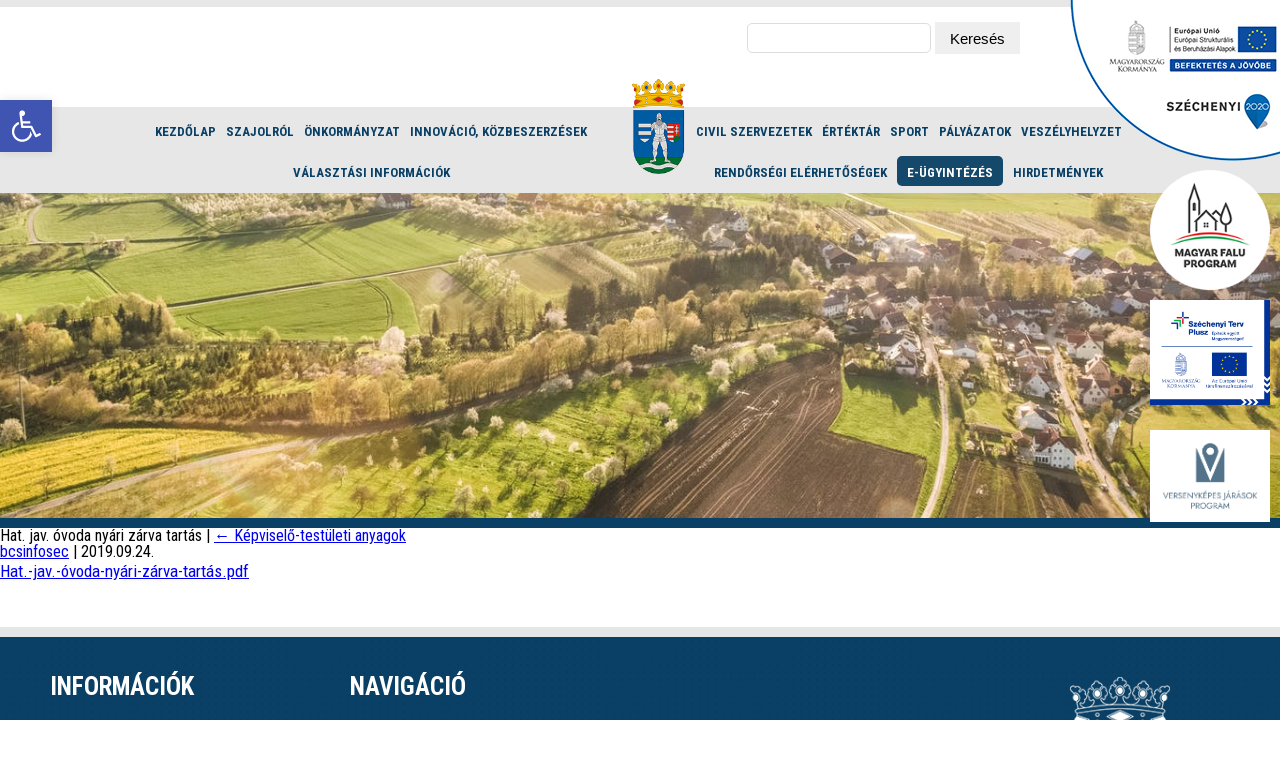

--- FILE ---
content_type: text/html; charset=UTF-8
request_url: http://szajol.hu/onkormanyzat/kepviselo-testuleti-anyagok/hat-jav-ovoda-nyari-zarva-tartas/
body_size: 91221
content:
<!DOCTYPE html>
<html lang="hu">
	<head>
		<meta charset="UTF-8" />
		  <meta
			name="viewport"
			content="
			  width=device-width,
			  initial-scale=1,
			  minimum-scale=1,
			  maximum-scale=1
			"
		  />
		<title>Hat. jav. óvoda nyári zárva tartás - Szajol.hu</title>
		<link rel="stylesheet" type="text/css" href="http://szajol.hu/wp-content/themes/buildup-simple_szajol/style.css?v=20240125_001" />
		<link rel="stylesheet" type="text/css" href="http://szajol.hu/wp-content/themes/buildup-simple_szajol/unsemantic-grid-responsive-tablet.css" />
		<link rel="stylesheet" type="text/css" href="http://szajol.hu/wp-content/themes/buildup-simple_szajol/hover.css" rel="stylesheet" media="all">		
		<link rel="stylesheet" type="text/css" href="http://szajol.hu/wp-content/themes/buildup-simple_szajol/animation/animations.css" media="all">		
		<link rel="stylesheet" href="https://use.fontawesome.com/releases/v5.7.1/css/all.css" integrity="sha384-fnmOCqbTlWIlj8LyTjo7mOUStjsKC4pOpQbqyi7RrhN7udi9RwhKkMHpvLbHG9Sr" crossorigin="anonymous">
		<link href="https://fonts.googleapis.com/css?family=Roboto+Condensed:300,300i,400,400i,700,700i&amp;subset=latin-ext" rel="stylesheet">			
		<link rel="apple-touch-icon" sizes="57x57" href="favicon/apple-icon-57x57.png">
		<link rel="apple-touch-icon" sizes="60x60" href="favicon/apple-icon-60x60.png">
		<link rel="apple-touch-icon" sizes="72x72" href="favicon/apple-icon-72x72.png">
		<link rel="apple-touch-icon" sizes="76x76" href="favicon/apple-icon-76x76.png">
		<link rel="apple-touch-icon" sizes="114x114" href="favicon/apple-icon-114x114.png">
		<link rel="apple-touch-icon" sizes="120x120" href="favicon/apple-icon-120x120.png">
		<link rel="apple-touch-icon" sizes="144x144" href="favicon/apple-icon-144x144.png">
		<link rel="apple-touch-icon" sizes="152x152" href="favicon/apple-icon-152x152.png">
		<link rel="apple-touch-icon" sizes="180x180" href="favicon/apple-icon-180x180.png">
		<link rel="icon" type="image/png" sizes="192x192"  href="favicon/android-icon-192x192.png">
		<link rel="icon" type="image/png" sizes="32x32" href="favicon/favicon-32x32.png">
		<link rel="icon" type="image/png" sizes="96x96" href="favicon/favicon-96x96.png">
		<link rel="icon" type="image/png" sizes="16x16" href="favicon/favicon-16x16.png">
		<link rel="manifest" href="favicon/manifest.json">
		<meta name="msapplication-TileColor" content="#ffffff">
		<meta name="msapplication-TileImage" content="favicon/ms-icon-144x144.png">
		<meta name="theme-color" content="#ffffff">		
		
<!-- The SEO Framework by Sybre Waaijer -->
<meta name="robots" content="noindex,max-snippet:-1,max-image-preview:standard,max-video-preview:-1" />
<meta property="og:type" content="website" />
<meta property="og:locale" content="hu_HU" />
<meta property="og:site_name" content="Szajol.hu" />
<meta property="og:title" content="Hat. jav. óvoda nyári zárva tartás" />
<meta property="og:url" content="https://szajol.hu/onkormanyzat/kepviselo-testuleti-anyagok/hat-jav-ovoda-nyari-zarva-tartas/" />
<meta name="twitter:card" content="summary_large_image" />
<meta name="twitter:title" content="Hat. jav. óvoda nyári zárva tartás" />
<script type="application/ld+json">{"@context":"https://schema.org","@graph":[{"@type":"WebSite","@id":"https://szajol.hu/#/schema/WebSite","url":"https://szajol.hu/","name":"Szajol.hu","description":"Szajol Község Hivatalos Oldala","inLanguage":"hu","potentialAction":{"@type":"SearchAction","target":{"@type":"EntryPoint","urlTemplate":"https://szajol.hu/search/{search_term_string}/"},"query-input":"required name=search_term_string"},"publisher":{"@type":"Organization","@id":"https://szajol.hu/#/schema/Organization","name":"Szajol.hu","url":"https://szajol.hu/"}},{"@type":"WebPage","@id":"https://szajol.hu/onkormanyzat/kepviselo-testuleti-anyagok/hat-jav-ovoda-nyari-zarva-tartas/","url":"https://szajol.hu/onkormanyzat/kepviselo-testuleti-anyagok/hat-jav-ovoda-nyari-zarva-tartas/","name":"Hat. jav. óvoda nyári zárva tartás - Szajol.hu","inLanguage":"hu","isPartOf":{"@id":"https://szajol.hu/#/schema/WebSite"},"breadcrumb":{"@type":"BreadcrumbList","@id":"https://szajol.hu/#/schema/BreadcrumbList","itemListElement":[{"@type":"ListItem","position":1,"item":"https://szajol.hu/","name":"Szajol.hu"},{"@type":"ListItem","position":2,"name":"Hat. jav. óvoda nyári zárva tartás"}]},"potentialAction":{"@type":"ReadAction","target":"https://szajol.hu/onkormanyzat/kepviselo-testuleti-anyagok/hat-jav-ovoda-nyari-zarva-tartas/"}}]}</script>
<!-- / The SEO Framework by Sybre Waaijer | 3.48ms meta | 2.22ms boot -->

<link rel="alternate" type="application/rss+xml" title="Szajol.hu &raquo; hírcsatorna" href="https://szajol.hu/feed/" />
<link rel="alternate" type="application/rss+xml" title="Szajol.hu &raquo; hozzászólás hírcsatorna" href="https://szajol.hu/comments/feed/" />
<link rel="alternate" type="application/rss+xml" title="Szajol.hu &raquo; Hat. jav. óvoda nyári zárva tartás hozzászólás hírcsatorna" href="https://szajol.hu/onkormanyzat/kepviselo-testuleti-anyagok/hat-jav-ovoda-nyari-zarva-tartas/feed/" />
<link rel="alternate" title="oEmbed (JSON)" type="application/json+oembed" href="https://szajol.hu/wp-json/oembed/1.0/embed?url=https%3A%2F%2Fszajol.hu%2Fonkormanyzat%2Fkepviselo-testuleti-anyagok%2Fhat-jav-ovoda-nyari-zarva-tartas%2F" />
<link rel="alternate" title="oEmbed (XML)" type="text/xml+oembed" href="https://szajol.hu/wp-json/oembed/1.0/embed?url=https%3A%2F%2Fszajol.hu%2Fonkormanyzat%2Fkepviselo-testuleti-anyagok%2Fhat-jav-ovoda-nyari-zarva-tartas%2F&#038;format=xml" />
<style id='wp-img-auto-sizes-contain-inline-css' type='text/css'>
img:is([sizes=auto i],[sizes^="auto," i]){contain-intrinsic-size:3000px 1500px}
/*# sourceURL=wp-img-auto-sizes-contain-inline-css */
</style>
<style id='wp-emoji-styles-inline-css' type='text/css'>

	img.wp-smiley, img.emoji {
		display: inline !important;
		border: none !important;
		box-shadow: none !important;
		height: 1em !important;
		width: 1em !important;
		margin: 0 0.07em !important;
		vertical-align: -0.1em !important;
		background: none !important;
		padding: 0 !important;
	}
/*# sourceURL=wp-emoji-styles-inline-css */
</style>
<style id='wp-block-library-inline-css' type='text/css'>
:root{--wp-block-synced-color:#7a00df;--wp-block-synced-color--rgb:122,0,223;--wp-bound-block-color:var(--wp-block-synced-color);--wp-editor-canvas-background:#ddd;--wp-admin-theme-color:#007cba;--wp-admin-theme-color--rgb:0,124,186;--wp-admin-theme-color-darker-10:#006ba1;--wp-admin-theme-color-darker-10--rgb:0,107,160.5;--wp-admin-theme-color-darker-20:#005a87;--wp-admin-theme-color-darker-20--rgb:0,90,135;--wp-admin-border-width-focus:2px}@media (min-resolution:192dpi){:root{--wp-admin-border-width-focus:1.5px}}.wp-element-button{cursor:pointer}:root .has-very-light-gray-background-color{background-color:#eee}:root .has-very-dark-gray-background-color{background-color:#313131}:root .has-very-light-gray-color{color:#eee}:root .has-very-dark-gray-color{color:#313131}:root .has-vivid-green-cyan-to-vivid-cyan-blue-gradient-background{background:linear-gradient(135deg,#00d084,#0693e3)}:root .has-purple-crush-gradient-background{background:linear-gradient(135deg,#34e2e4,#4721fb 50%,#ab1dfe)}:root .has-hazy-dawn-gradient-background{background:linear-gradient(135deg,#faaca8,#dad0ec)}:root .has-subdued-olive-gradient-background{background:linear-gradient(135deg,#fafae1,#67a671)}:root .has-atomic-cream-gradient-background{background:linear-gradient(135deg,#fdd79a,#004a59)}:root .has-nightshade-gradient-background{background:linear-gradient(135deg,#330968,#31cdcf)}:root .has-midnight-gradient-background{background:linear-gradient(135deg,#020381,#2874fc)}:root{--wp--preset--font-size--normal:16px;--wp--preset--font-size--huge:42px}.has-regular-font-size{font-size:1em}.has-larger-font-size{font-size:2.625em}.has-normal-font-size{font-size:var(--wp--preset--font-size--normal)}.has-huge-font-size{font-size:var(--wp--preset--font-size--huge)}.has-text-align-center{text-align:center}.has-text-align-left{text-align:left}.has-text-align-right{text-align:right}.has-fit-text{white-space:nowrap!important}#end-resizable-editor-section{display:none}.aligncenter{clear:both}.items-justified-left{justify-content:flex-start}.items-justified-center{justify-content:center}.items-justified-right{justify-content:flex-end}.items-justified-space-between{justify-content:space-between}.screen-reader-text{border:0;clip-path:inset(50%);height:1px;margin:-1px;overflow:hidden;padding:0;position:absolute;width:1px;word-wrap:normal!important}.screen-reader-text:focus{background-color:#ddd;clip-path:none;color:#444;display:block;font-size:1em;height:auto;left:5px;line-height:normal;padding:15px 23px 14px;text-decoration:none;top:5px;width:auto;z-index:100000}html :where(.has-border-color){border-style:solid}html :where([style*=border-top-color]){border-top-style:solid}html :where([style*=border-right-color]){border-right-style:solid}html :where([style*=border-bottom-color]){border-bottom-style:solid}html :where([style*=border-left-color]){border-left-style:solid}html :where([style*=border-width]){border-style:solid}html :where([style*=border-top-width]){border-top-style:solid}html :where([style*=border-right-width]){border-right-style:solid}html :where([style*=border-bottom-width]){border-bottom-style:solid}html :where([style*=border-left-width]){border-left-style:solid}html :where(img[class*=wp-image-]){height:auto;max-width:100%}:where(figure){margin:0 0 1em}html :where(.is-position-sticky){--wp-admin--admin-bar--position-offset:var(--wp-admin--admin-bar--height,0px)}@media screen and (max-width:600px){html :where(.is-position-sticky){--wp-admin--admin-bar--position-offset:0px}}

/*# sourceURL=wp-block-library-inline-css */
</style><style id='global-styles-inline-css' type='text/css'>
:root{--wp--preset--aspect-ratio--square: 1;--wp--preset--aspect-ratio--4-3: 4/3;--wp--preset--aspect-ratio--3-4: 3/4;--wp--preset--aspect-ratio--3-2: 3/2;--wp--preset--aspect-ratio--2-3: 2/3;--wp--preset--aspect-ratio--16-9: 16/9;--wp--preset--aspect-ratio--9-16: 9/16;--wp--preset--color--black: #000000;--wp--preset--color--cyan-bluish-gray: #abb8c3;--wp--preset--color--white: #ffffff;--wp--preset--color--pale-pink: #f78da7;--wp--preset--color--vivid-red: #cf2e2e;--wp--preset--color--luminous-vivid-orange: #ff6900;--wp--preset--color--luminous-vivid-amber: #fcb900;--wp--preset--color--light-green-cyan: #7bdcb5;--wp--preset--color--vivid-green-cyan: #00d084;--wp--preset--color--pale-cyan-blue: #8ed1fc;--wp--preset--color--vivid-cyan-blue: #0693e3;--wp--preset--color--vivid-purple: #9b51e0;--wp--preset--gradient--vivid-cyan-blue-to-vivid-purple: linear-gradient(135deg,rgb(6,147,227) 0%,rgb(155,81,224) 100%);--wp--preset--gradient--light-green-cyan-to-vivid-green-cyan: linear-gradient(135deg,rgb(122,220,180) 0%,rgb(0,208,130) 100%);--wp--preset--gradient--luminous-vivid-amber-to-luminous-vivid-orange: linear-gradient(135deg,rgb(252,185,0) 0%,rgb(255,105,0) 100%);--wp--preset--gradient--luminous-vivid-orange-to-vivid-red: linear-gradient(135deg,rgb(255,105,0) 0%,rgb(207,46,46) 100%);--wp--preset--gradient--very-light-gray-to-cyan-bluish-gray: linear-gradient(135deg,rgb(238,238,238) 0%,rgb(169,184,195) 100%);--wp--preset--gradient--cool-to-warm-spectrum: linear-gradient(135deg,rgb(74,234,220) 0%,rgb(151,120,209) 20%,rgb(207,42,186) 40%,rgb(238,44,130) 60%,rgb(251,105,98) 80%,rgb(254,248,76) 100%);--wp--preset--gradient--blush-light-purple: linear-gradient(135deg,rgb(255,206,236) 0%,rgb(152,150,240) 100%);--wp--preset--gradient--blush-bordeaux: linear-gradient(135deg,rgb(254,205,165) 0%,rgb(254,45,45) 50%,rgb(107,0,62) 100%);--wp--preset--gradient--luminous-dusk: linear-gradient(135deg,rgb(255,203,112) 0%,rgb(199,81,192) 50%,rgb(65,88,208) 100%);--wp--preset--gradient--pale-ocean: linear-gradient(135deg,rgb(255,245,203) 0%,rgb(182,227,212) 50%,rgb(51,167,181) 100%);--wp--preset--gradient--electric-grass: linear-gradient(135deg,rgb(202,248,128) 0%,rgb(113,206,126) 100%);--wp--preset--gradient--midnight: linear-gradient(135deg,rgb(2,3,129) 0%,rgb(40,116,252) 100%);--wp--preset--font-size--small: 13px;--wp--preset--font-size--medium: 20px;--wp--preset--font-size--large: 36px;--wp--preset--font-size--x-large: 42px;--wp--preset--spacing--20: 0.44rem;--wp--preset--spacing--30: 0.67rem;--wp--preset--spacing--40: 1rem;--wp--preset--spacing--50: 1.5rem;--wp--preset--spacing--60: 2.25rem;--wp--preset--spacing--70: 3.38rem;--wp--preset--spacing--80: 5.06rem;--wp--preset--shadow--natural: 6px 6px 9px rgba(0, 0, 0, 0.2);--wp--preset--shadow--deep: 12px 12px 50px rgba(0, 0, 0, 0.4);--wp--preset--shadow--sharp: 6px 6px 0px rgba(0, 0, 0, 0.2);--wp--preset--shadow--outlined: 6px 6px 0px -3px rgb(255, 255, 255), 6px 6px rgb(0, 0, 0);--wp--preset--shadow--crisp: 6px 6px 0px rgb(0, 0, 0);}:where(.is-layout-flex){gap: 0.5em;}:where(.is-layout-grid){gap: 0.5em;}body .is-layout-flex{display: flex;}.is-layout-flex{flex-wrap: wrap;align-items: center;}.is-layout-flex > :is(*, div){margin: 0;}body .is-layout-grid{display: grid;}.is-layout-grid > :is(*, div){margin: 0;}:where(.wp-block-columns.is-layout-flex){gap: 2em;}:where(.wp-block-columns.is-layout-grid){gap: 2em;}:where(.wp-block-post-template.is-layout-flex){gap: 1.25em;}:where(.wp-block-post-template.is-layout-grid){gap: 1.25em;}.has-black-color{color: var(--wp--preset--color--black) !important;}.has-cyan-bluish-gray-color{color: var(--wp--preset--color--cyan-bluish-gray) !important;}.has-white-color{color: var(--wp--preset--color--white) !important;}.has-pale-pink-color{color: var(--wp--preset--color--pale-pink) !important;}.has-vivid-red-color{color: var(--wp--preset--color--vivid-red) !important;}.has-luminous-vivid-orange-color{color: var(--wp--preset--color--luminous-vivid-orange) !important;}.has-luminous-vivid-amber-color{color: var(--wp--preset--color--luminous-vivid-amber) !important;}.has-light-green-cyan-color{color: var(--wp--preset--color--light-green-cyan) !important;}.has-vivid-green-cyan-color{color: var(--wp--preset--color--vivid-green-cyan) !important;}.has-pale-cyan-blue-color{color: var(--wp--preset--color--pale-cyan-blue) !important;}.has-vivid-cyan-blue-color{color: var(--wp--preset--color--vivid-cyan-blue) !important;}.has-vivid-purple-color{color: var(--wp--preset--color--vivid-purple) !important;}.has-black-background-color{background-color: var(--wp--preset--color--black) !important;}.has-cyan-bluish-gray-background-color{background-color: var(--wp--preset--color--cyan-bluish-gray) !important;}.has-white-background-color{background-color: var(--wp--preset--color--white) !important;}.has-pale-pink-background-color{background-color: var(--wp--preset--color--pale-pink) !important;}.has-vivid-red-background-color{background-color: var(--wp--preset--color--vivid-red) !important;}.has-luminous-vivid-orange-background-color{background-color: var(--wp--preset--color--luminous-vivid-orange) !important;}.has-luminous-vivid-amber-background-color{background-color: var(--wp--preset--color--luminous-vivid-amber) !important;}.has-light-green-cyan-background-color{background-color: var(--wp--preset--color--light-green-cyan) !important;}.has-vivid-green-cyan-background-color{background-color: var(--wp--preset--color--vivid-green-cyan) !important;}.has-pale-cyan-blue-background-color{background-color: var(--wp--preset--color--pale-cyan-blue) !important;}.has-vivid-cyan-blue-background-color{background-color: var(--wp--preset--color--vivid-cyan-blue) !important;}.has-vivid-purple-background-color{background-color: var(--wp--preset--color--vivid-purple) !important;}.has-black-border-color{border-color: var(--wp--preset--color--black) !important;}.has-cyan-bluish-gray-border-color{border-color: var(--wp--preset--color--cyan-bluish-gray) !important;}.has-white-border-color{border-color: var(--wp--preset--color--white) !important;}.has-pale-pink-border-color{border-color: var(--wp--preset--color--pale-pink) !important;}.has-vivid-red-border-color{border-color: var(--wp--preset--color--vivid-red) !important;}.has-luminous-vivid-orange-border-color{border-color: var(--wp--preset--color--luminous-vivid-orange) !important;}.has-luminous-vivid-amber-border-color{border-color: var(--wp--preset--color--luminous-vivid-amber) !important;}.has-light-green-cyan-border-color{border-color: var(--wp--preset--color--light-green-cyan) !important;}.has-vivid-green-cyan-border-color{border-color: var(--wp--preset--color--vivid-green-cyan) !important;}.has-pale-cyan-blue-border-color{border-color: var(--wp--preset--color--pale-cyan-blue) !important;}.has-vivid-cyan-blue-border-color{border-color: var(--wp--preset--color--vivid-cyan-blue) !important;}.has-vivid-purple-border-color{border-color: var(--wp--preset--color--vivid-purple) !important;}.has-vivid-cyan-blue-to-vivid-purple-gradient-background{background: var(--wp--preset--gradient--vivid-cyan-blue-to-vivid-purple) !important;}.has-light-green-cyan-to-vivid-green-cyan-gradient-background{background: var(--wp--preset--gradient--light-green-cyan-to-vivid-green-cyan) !important;}.has-luminous-vivid-amber-to-luminous-vivid-orange-gradient-background{background: var(--wp--preset--gradient--luminous-vivid-amber-to-luminous-vivid-orange) !important;}.has-luminous-vivid-orange-to-vivid-red-gradient-background{background: var(--wp--preset--gradient--luminous-vivid-orange-to-vivid-red) !important;}.has-very-light-gray-to-cyan-bluish-gray-gradient-background{background: var(--wp--preset--gradient--very-light-gray-to-cyan-bluish-gray) !important;}.has-cool-to-warm-spectrum-gradient-background{background: var(--wp--preset--gradient--cool-to-warm-spectrum) !important;}.has-blush-light-purple-gradient-background{background: var(--wp--preset--gradient--blush-light-purple) !important;}.has-blush-bordeaux-gradient-background{background: var(--wp--preset--gradient--blush-bordeaux) !important;}.has-luminous-dusk-gradient-background{background: var(--wp--preset--gradient--luminous-dusk) !important;}.has-pale-ocean-gradient-background{background: var(--wp--preset--gradient--pale-ocean) !important;}.has-electric-grass-gradient-background{background: var(--wp--preset--gradient--electric-grass) !important;}.has-midnight-gradient-background{background: var(--wp--preset--gradient--midnight) !important;}.has-small-font-size{font-size: var(--wp--preset--font-size--small) !important;}.has-medium-font-size{font-size: var(--wp--preset--font-size--medium) !important;}.has-large-font-size{font-size: var(--wp--preset--font-size--large) !important;}.has-x-large-font-size{font-size: var(--wp--preset--font-size--x-large) !important;}
/*# sourceURL=global-styles-inline-css */
</style>

<style id='classic-theme-styles-inline-css' type='text/css'>
/*! This file is auto-generated */
.wp-block-button__link{color:#fff;background-color:#32373c;border-radius:9999px;box-shadow:none;text-decoration:none;padding:calc(.667em + 2px) calc(1.333em + 2px);font-size:1.125em}.wp-block-file__button{background:#32373c;color:#fff;text-decoration:none}
/*# sourceURL=/wp-includes/css/classic-themes.min.css */
</style>
<link rel='stylesheet' id='pojo-a11y-css' href='http://szajol.hu/wp-content/plugins/pojo-accessibility/modules/legacy/assets/css/style.min.css?ver=1.0.0' type='text/css' media='all' />
<link rel='stylesheet' id='__EPYT__style-css' href='http://szajol.hu/wp-content/plugins/youtube-embed-plus/styles/ytprefs.min.css?ver=14.2.4' type='text/css' media='all' />
<style id='__EPYT__style-inline-css' type='text/css'>

                .epyt-gallery-thumb {
                        width: 33.333%;
                }
                
/*# sourceURL=__EPYT__style-inline-css */
</style>
<link rel="stylesheet" type="text/css" href="//szajol.hu/wp-content/plugins/smart-slider-3/Public/SmartSlider3/Application/Frontend/Assets/dist/smartslider.min.css?ver=c397fa89" media="all">
<style data-related="n2-ss-2">div#n2-ss-2 .n2-ss-slider-1{display:grid;position:relative;}div#n2-ss-2 .n2-ss-slider-2{display:grid;position:relative;overflow:hidden;padding:0px 0px 0px 0px;border:0px solid RGBA(62,62,62,1);border-radius:0px;background-clip:padding-box;background-repeat:repeat;background-position:50% 50%;background-size:cover;background-attachment:scroll;z-index:1;}div#n2-ss-2:not(.n2-ss-loaded) .n2-ss-slider-2{background-image:none !important;}div#n2-ss-2 .n2-ss-slider-3{display:grid;grid-template-areas:'cover';position:relative;overflow:hidden;z-index:10;}div#n2-ss-2 .n2-ss-slider-3 > *{grid-area:cover;}div#n2-ss-2 .n2-ss-slide-backgrounds,div#n2-ss-2 .n2-ss-slider-3 > .n2-ss-divider{position:relative;}div#n2-ss-2 .n2-ss-slide-backgrounds{z-index:10;}div#n2-ss-2 .n2-ss-slide-backgrounds > *{overflow:hidden;}div#n2-ss-2 .n2-ss-slide-background{transform:translateX(-100000px);}div#n2-ss-2 .n2-ss-slider-4{place-self:center;position:relative;width:100%;height:100%;z-index:20;display:grid;grid-template-areas:'slide';}div#n2-ss-2 .n2-ss-slider-4 > *{grid-area:slide;}div#n2-ss-2.n2-ss-full-page--constrain-ratio .n2-ss-slider-4{height:auto;}div#n2-ss-2 .n2-ss-slide{display:grid;place-items:center;grid-auto-columns:100%;position:relative;z-index:20;-webkit-backface-visibility:hidden;transform:translateX(-100000px);}div#n2-ss-2 .n2-ss-slide{perspective:1500px;}div#n2-ss-2 .n2-ss-slide-active{z-index:21;}.n2-ss-background-animation{position:absolute;top:0;left:0;width:100%;height:100%;z-index:3;}div#n2-ss-2 .n2-ss-slide-limiter{max-width:1380px;}div#n2-ss-2 .n-uc-4om5EpSFxgt4{padding:0px 0px 0px 0px}div#n2-ss-2 .n2-ss-slider-1{min-height:250px;}@media (min-width: 1200px){div#n2-ss-2 [data-hide-desktopportrait="1"]{display: none !important;}}@media (orientation: landscape) and (max-width: 1199px) and (min-width: 901px),(orientation: portrait) and (max-width: 1199px) and (min-width: 701px){div#n2-ss-2 [data-hide-tabletportrait="1"]{display: none !important;}}@media (orientation: landscape) and (max-width: 900px),(orientation: portrait) and (max-width: 700px){div#n2-ss-2 [data-hide-mobileportrait="1"]{display: none !important;}}</style>
<script>(function(){this._N2=this._N2||{_r:[],_d:[],r:function(){this._r.push(arguments)},d:function(){this._d.push(arguments)}}}).call(window);</script><script src="//szajol.hu/wp-content/plugins/smart-slider-3/Public/SmartSlider3/Application/Frontend/Assets/dist/n2.min.js?ver=c397fa89" defer async></script>
<script src="//szajol.hu/wp-content/plugins/smart-slider-3/Public/SmartSlider3/Application/Frontend/Assets/dist/smartslider-frontend.min.js?ver=c397fa89" defer async></script>
<script src="//szajol.hu/wp-content/plugins/smart-slider-3/Public/SmartSlider3/Slider/SliderType/Simple/Assets/dist/ss-simple.min.js?ver=c397fa89" defer async></script>
<script>_N2.r('documentReady',function(){_N2.r(["documentReady","smartslider-frontend","ss-simple"],function(){new _N2.SmartSliderSimple('n2-ss-2',{"admin":false,"background.video.mobile":1,"loadingTime":2000,"alias":{"id":0,"smoothScroll":0,"slideSwitch":0,"scroll":1},"align":"normal","isDelayed":0,"responsive":{"mediaQueries":{"all":false,"desktopportrait":["(min-width: 1200px)"],"tabletportrait":["(orientation: landscape) and (max-width: 1199px) and (min-width: 901px)","(orientation: portrait) and (max-width: 1199px) and (min-width: 701px)"],"mobileportrait":["(orientation: landscape) and (max-width: 900px)","(orientation: portrait) and (max-width: 700px)"]},"base":{"slideOuterWidth":1400,"slideOuterHeight":355,"sliderWidth":1400,"sliderHeight":355,"slideWidth":1400,"slideHeight":355},"hideOn":{"desktopLandscape":false,"desktopPortrait":false,"tabletLandscape":false,"tabletPortrait":false,"mobileLandscape":false,"mobilePortrait":false},"onResizeEnabled":true,"type":"fullwidth","sliderHeightBasedOn":"real","focusUser":1,"focusEdge":"auto","breakpoints":[{"device":"tabletPortrait","type":"max-screen-width","portraitWidth":1199,"landscapeWidth":1199},{"device":"mobilePortrait","type":"max-screen-width","portraitWidth":700,"landscapeWidth":900}],"enabledDevices":{"desktopLandscape":0,"desktopPortrait":1,"tabletLandscape":0,"tabletPortrait":1,"mobileLandscape":0,"mobilePortrait":1},"sizes":{"desktopPortrait":{"width":1400,"height":355,"max":3000,"min":1200},"tabletPortrait":{"width":701,"height":177,"customHeight":false,"max":1199,"min":701},"mobilePortrait":{"width":320,"height":81,"customHeight":false,"max":900,"min":320}},"overflowHiddenPage":0,"focus":{"offsetTop":"#wpadminbar","offsetBottom":""}},"controls":{"mousewheel":0,"touch":0,"keyboard":1,"blockCarouselInteraction":1},"playWhenVisible":1,"playWhenVisibleAt":0.5,"lazyLoad":0,"lazyLoadNeighbor":0,"blockrightclick":0,"maintainSession":0,"autoplay":{"enabled":0,"start":1,"duration":8000,"autoplayLoop":1,"allowReStart":0,"reverse":0,"pause":{"click":1,"mouse":"0","mediaStarted":1},"resume":{"click":0,"mouse":"0","mediaEnded":1,"slidechanged":0},"interval":1,"intervalModifier":"loop","intervalSlide":"current"},"perspective":1500,"layerMode":{"playOnce":0,"playFirstLayer":1,"mode":"skippable","inAnimation":"mainInEnd"},"bgAnimations":0,"mainanimation":{"type":"horizontal","duration":800,"delay":0,"ease":"easeOutQuad","shiftedBackgroundAnimation":0},"carousel":1,"initCallbacks":function(){}})})});</script><script type="text/javascript" src="http://szajol.hu/wp-includes/js/jquery/jquery.min.js?ver=3.7.1" id="jquery-core-js"></script>
<script type="text/javascript" src="http://szajol.hu/wp-includes/js/jquery/jquery-migrate.min.js?ver=3.4.1" id="jquery-migrate-js"></script>
<script type="text/javascript" id="__ytprefs__-js-extra">
/* <![CDATA[ */
var _EPYT_ = {"ajaxurl":"https://szajol.hu/wp-admin/admin-ajax.php","security":"fcea699294","gallery_scrolloffset":"20","eppathtoscripts":"http://szajol.hu/wp-content/plugins/youtube-embed-plus/scripts/","eppath":"http://szajol.hu/wp-content/plugins/youtube-embed-plus/","epresponsiveselector":"[\"iframe.__youtube_prefs_widget__\"]","epdovol":"1","version":"14.2.4","evselector":"iframe.__youtube_prefs__[src], iframe[src*=\"youtube.com/embed/\"], iframe[src*=\"youtube-nocookie.com/embed/\"]","ajax_compat":"","maxres_facade":"eager","ytapi_load":"light","pause_others":"","stopMobileBuffer":"1","facade_mode":"","not_live_on_channel":""};
//# sourceURL=__ytprefs__-js-extra
/* ]]> */
</script>
<script type="text/javascript" src="http://szajol.hu/wp-content/plugins/youtube-embed-plus/scripts/ytprefs.min.js?ver=14.2.4" id="__ytprefs__-js"></script>
<link rel="https://api.w.org/" href="https://szajol.hu/wp-json/" /><link rel="alternate" title="JSON" type="application/json" href="https://szajol.hu/wp-json/wp/v2/media/887" /><link rel="EditURI" type="application/rsd+xml" title="RSD" href="https://szajol.hu/xmlrpc.php?rsd" />
<style type="text/css">
#pojo-a11y-toolbar .pojo-a11y-toolbar-toggle a{ background-color: #4054b2;	color: #ffffff;}
#pojo-a11y-toolbar .pojo-a11y-toolbar-overlay, #pojo-a11y-toolbar .pojo-a11y-toolbar-overlay ul.pojo-a11y-toolbar-items.pojo-a11y-links{ border-color: #4054b2;}
body.pojo-a11y-focusable a:focus{ outline-style: solid !important;	outline-width: 1px !important;	outline-color: #FF0000 !important;}
#pojo-a11y-toolbar{ top: 100px !important;}
#pojo-a11y-toolbar .pojo-a11y-toolbar-overlay{ background-color: #ffffff;}
#pojo-a11y-toolbar .pojo-a11y-toolbar-overlay ul.pojo-a11y-toolbar-items li.pojo-a11y-toolbar-item a, #pojo-a11y-toolbar .pojo-a11y-toolbar-overlay p.pojo-a11y-toolbar-title{ color: #333333;}
#pojo-a11y-toolbar .pojo-a11y-toolbar-overlay ul.pojo-a11y-toolbar-items li.pojo-a11y-toolbar-item a.active{ background-color: #4054b2;	color: #ffffff;}
@media (max-width: 767px) { #pojo-a11y-toolbar { top: 50px !important; } }</style>		<style type="text/css" id="wp-custom-css">
			li.hl a {
    color: white !important;
    background: #15496c;
    padding: 0px 10px;
    display: inline-block;
    line-height: 2em;
    border-radius: 5px;
    padding-top: 4px;
}

li.hl a:hover{
	background:#0a4065;
}

article#post-651 div iframe {
    max-width: 100%;
}		</style>
			
	
					
	</head>
<body class="attachment wp-singular attachment-template-default attachmentid-887 attachment-pdf wp-theme-buildup-simple_szajol">

<div id="fb-root"></div>
<script>(function(d, s, id) {
  var js, fjs = d.getElementsByTagName(s)[0];
  if (d.getElementById(id)) return;
  js = d.createElement(s); js.id = id;
  js.src = "//connect.facebook.net/hu_HU/sdk.js#xfbml=1&version=v2.7";
  fjs.parentNode.insertBefore(js, fjs);
}(document, 'script', 'facebook-jssdk'));</script>

<header id="header" role="banner" class="grid-100 mobile-grid-100 tablet-grid-100 onlymobile mobilemenu_container">
	<div id="menu-icon" class="onlymobile">
		<div class="smalltitle">
			Szajol.hu		</div>
		<div class="navbar">
			<i class="fas fa-bars"></i>Navigáció 
		</div>
	</div>
	<nav role="navigation" id="navmenu" class="hidemobile">
		<div class="menu"><ul>
<li class="page_item page-item-4768"><a href="https://szajol.hu/_/">_</a></li>
<li class="page_item page-item-4424"><a href="https://szajol.hu/2024-evi-altalanos-valasztasok/">2024. ÉVI ÁLTALÁNOS VÁLASZTÁSOK</a></li>
<li class="page_item page-item-5769"><a href="https://szajol.hu/2026-evi-valasztas/">2026. évi választás</a></li>
<li class="page_item page-item-5150"><a href="https://szajol.hu/adatkezeles/">Adatkezelés</a></li>
<li class="page_item page-item-3"><a href="https://szajol.hu/adatkezelesi-tajekoztato/">Adatvédelmi irányelvek</a></li>
<li class="page_item page-item-480"><a href="http://szajol.hu/archiv.html#new_tab">Archívum</a></li>
<li class="page_item page-item-4188"><a href="https://szajol.hu/belteruleti-infrastruktura-fejlesztes-szajol-kopcse-telepules-reszen/">Belterületi infrastruktúra fejlesztés Szajol Köpcse település részen</a></li>
<li class="page_item page-item-3973"><a href="https://szajol.hu/belteruleti-utak-fejlesztese/">Belterületi utak fejlesztése</a></li>
<li class="page_item page-item-12 page_item_has_children"><a href="https://szajol.hu/civil-szervezetek/">Civil szervezetek</a>
<ul class='children'>
	<li class="page_item page-item-3669"><a href="https://szajol.hu/civil-szervezetek/rendorsegi-elerhetosegek/">Rendőrségi elérhetőségek</a></li>
	<li class="page_item page-item-63"><a href="https://szajol.hu/civil-szervezetek/civil-dokumentumok/">Civil dokumentumok</a></li>
	<li class="page_item page-item-410"><a href="https://szajol.hu/civil-szervezetek/tiszakanyar-horgasz-egyesulet/">Tiszakanyar Horgász Egyesület</a></li>
	<li class="page_item page-item-415"><a href="https://szajol.hu/civil-szervezetek/mav-nyugdijas-szegfu-klub/">MÁV Nyugdíjas Szegfű Klub</a></li>
	<li class="page_item page-item-417"><a href="https://szajol.hu/civil-szervezetek/harmonia-szabadido-es-kulturalis-kozhasznu-egyesulet/">Harmónia Szabadidő és Kultúrális Közhasznú Egyesület</a></li>
	<li class="page_item page-item-420"><a href="https://szajol.hu/civil-szervezetek/szajoli-vasutaskor-szabadido-es-kulturalis-kozhasznu-egyesulet/">Szajoli Vasutaskör Szabadidő és Kulturális Közhasznú Egyesület</a></li>
	<li class="page_item page-item-423"><a href="https://szajol.hu/civil-szervezetek/vasutasok-szakszervezet-nyugdijas-alapszervezete/">Vasutasok Szakszervezet Nyugdíjas Alapszervezete</a></li>
	<li class="page_item page-item-426"><a href="https://szajol.hu/civil-szervezetek/szajoli-polgaror-egyesulet/">Szajoli Polgárőr Egyesület</a></li>
	<li class="page_item page-item-429"><a href="https://szajol.hu/civil-szervezetek/mozgasserultek-jnk-szolnok-megyei-egyesuletenek-szajoli-csoportja/">Mozgássérültek JNk-Szolnok Megyei Egyesületének Szajoli csoportja</a></li>
	<li class="page_item page-item-432"><a href="https://szajol.hu/civil-szervezetek/voroskereszt-szervezet/">Vöröskereszt Szervezet</a></li>
	<li class="page_item page-item-435"><a href="https://szajol.hu/civil-szervezetek/csiribiri-alapitvany/">Csiribiri Alapítvány</a></li>
	<li class="page_item page-item-437"><a href="https://szajol.hu/civil-szervezetek/szajoli-kisdiakokert-alapitvany/">Szajoli Kisdiákokért Alapítvány</a></li>
	<li class="page_item page-item-439"><a href="https://szajol.hu/civil-szervezetek/szajol-kozsegi-labdarugo-klub/">Szajol Községi Labdarúgó Klub</a></li>
	<li class="page_item page-item-441"><a href="https://szajol.hu/civil-szervezetek/egyutt-egymasert-szabadidos-klub/">Együtt Egymásért Szabadidős Klub</a></li>
</ul>
</li>
<li class="page_item page-item-651"><a href="https://szajol.hu/e-ugyintezes/">E-Ügyintézés</a></li>
<li class="page_item page-item-527"><a href="https://szajol.hu/egeszsegugyi-szolgaltatasok/">Egészségügyi Szolgáltatások</a></li>
<li class="page_item page-item-4455"><a href="https://szajol.hu/egyeb-hirdetmenyek/">Egyéb hirdetmények</a></li>
<li class="page_item page-item-2178"><a href="https://szajol.hu/emlektablak-es-kiadvanyok/">Emléktáblák és kiadványok</a></li>
<li class="page_item page-item-4000"><a href="https://szajol.hu/energetikai-korszerusites-szajol-telepulesen/">Energetikai korszerűsítés Szajol településen</a></li>
<li class="page_item page-item-14 page_item_has_children"><a href="https://szajol.hu/szajol_ertektar/">Értéktár</a>
<ul class='children'>
	<li class="page_item page-item-2549"><a href="https://szajol.hu/szajol_ertektar/szakdolgozatok/">Szakdolgozatok</a></li>
	<li class="page_item page-item-129"><a href="https://szajol.hu/szajol_ertektar/tajekoztato/">Tájékoztató</a></li>
	<li class="page_item page-item-139"><a href="https://szajol.hu/szajol_ertektar/elo-emlekezet-fala/">Élő emlékezet fala</a></li>
	<li class="page_item page-item-148"><a href="https://szajol.hu/szajol_ertektar/nyomtatvanyok/">Nyomtatványok</a></li>
	<li class="page_item page-item-1470"><a href="https://szajol.hu/szajol_ertektar/ertekek/">Értékek</a></li>
</ul>
</li>
<li class="page_item page-item-1724"><a href="https://szajol.hu/faluhaz/">Faluház</a></li>
<li class="page_item page-item-4399"><a href="https://szajol.hu/foldforgalommal-kapcsolatos-hirdetmenyek/">Földforgalommal kapcsolatos hirdetmények</a></li>
<li class="page_item page-item-4400"><a href="https://szajol.hu/hagyatekkal-kapcsolatos-hirdetmenyek/">Hagyatékkal kapcsolatos hirdetmények</a></li>
<li class="page_item page-item-72"><a href="https://szajol.hu/hatalyos-szerzodesek/">Hatályos szerződések</a></li>
<li class="page_item page-item-4746"><a href="https://szajol.hu/hatarozatok/">Határozatok</a></li>
<li class="page_item page-item-4397"><a href="https://szajol.hu/hirdetmenyek/">Hirdetmények</a></li>
<li class="page_item page-item-40"><a href="https://szajol.hu/impresszum/">Impresszum</a></li>
<li class="page_item page-item-65 page_item_has_children"><a href="https://szajol.hu/innovacio-kozbeszerzesek/">Innováció, közbeszerzések</a>
<ul class='children'>
	<li class="page_item page-item-1747 page_item_has_children"><a href="https://szajol.hu/innovacio-kozbeszerzesek/holt-tisza/">Holt-Tisza</a>
	<ul class='children'>
		<li class="page_item page-item-1749 page_item_has_children"><a href="https://szajol.hu/innovacio-kozbeszerzesek/holt-tisza/felhivas-1-4-pont/">Felhívás 1-4 pont</a>
		<ul class='children'>
			<li class="page_item page-item-1809"><a href="https://szajol.hu/innovacio-kozbeszerzesek/holt-tisza/felhivas-1-4-pont/kerdes-valasz/">Kérdés-válasz</a></li>
		</ul>
</li>
		<li class="page_item page-item-1841"><a href="https://szajol.hu/innovacio-kozbeszerzesek/holt-tisza/eredmeny/">Eredmény</a></li>
	</ul>
</li>
	<li class="page_item page-item-1244 page_item_has_children"><a href="https://szajol.hu/innovacio-kozbeszerzesek/felhivasok/">Felhívások</a>
	<ul class='children'>
		<li class="page_item page-item-2512"><a href="https://szajol.hu/innovacio-kozbeszerzesek/felhivasok/2021-bekoto-ut/">2021 Bekötő út</a></li>
		<li class="page_item page-item-1247"><a href="https://szajol.hu/innovacio-kozbeszerzesek/felhivasok/2019-konyha/">2019 Konyha</a></li>
	</ul>
</li>
	<li class="page_item page-item-272"><a href="https://szajol.hu/innovacio-kozbeszerzesek/orvosi-rendelo/">Orvosi rendelő</a></li>
	<li class="page_item page-item-274"><a href="https://szajol.hu/innovacio-kozbeszerzesek/szajol-piac/">Szajol piac</a></li>
	<li class="page_item page-item-276"><a href="https://szajol.hu/innovacio-kozbeszerzesek/elbiralt/">Elbírált</a></li>
	<li class="page_item page-item-278"><a href="https://szajol.hu/innovacio-kozbeszerzesek/orvosi-eszkozok/">Orvosi eszközök</a></li>
	<li class="page_item page-item-280"><a href="https://szajol.hu/innovacio-kozbeszerzesek/szabalyzat-terv/">Szabályzat, terv</a></li>
</ul>
</li>
<li class="page_item page-item-10"><a href="https://szajol.hu/intezmenyek/">Intézmények</a></li>
<li class="page_item page-item-4744"><a href="https://szajol.hu/jegyzokonyv/">Jegyzőkönyv</a></li>
<li class="page_item page-item-4428"><a href="https://szajol.hu/jelolteknek/">Jelölteknek</a></li>
<li class="page_item page-item-4430"><a href="https://szajol.hu/korabbi-valasztasok/">KORÁBBI VÁLASZTÁSOK</a></li>
<li class="page_item page-item-2387"><a href="https://szajol.hu/kozbeszerzes/">Közbeszerzés</a></li>
<li class="page_item page-item-2409"><a href="https://szajol.hu/magyar-falu-program/">Magyar Falu Program</a></li>
<li class="page_item page-item-5141"><a href="https://szajol.hu/megemlekezes/">Megemlékezés</a></li>
<li class="page_item page-item-5260"><a href="https://szajol.hu/meghivo-testuleti-ulesre/">Meghívó testületi ülésre</a></li>
<li class="page_item page-item-3410"><a href="https://szajol.hu/2022/07/19/nepszamlalas-2022/">Népszámlálás 2022</a></li>
<li class="page_item page-item-8 page_item_has_children current_page_ancestor"><a href="https://szajol.hu/onkormanyzat/">Önkormányzat</a>
<ul class='children'>
	<li class="page_item page-item-44"><a href="https://szajol.hu/onkormanyzat/kepviselo-testulet/">Képviselő-testület</a></li>
	<li class="page_item page-item-46"><a href="https://szajol.hu/onkormanyzat/onkormanyzati-bizottsagok/">Önkormányzati bizottságok</a></li>
	<li class="page_item page-item-48"><a href="https://szajol.hu/onkormanyzat/hatalyos-rendeletek/">Hatályos rendeletek</a></li>
	<li class="page_item page-item-50"><a href="https://szajol.hu/onkormanyzat/hatarozatok/">Határozatok</a></li>
	<li class="page_item page-item-484 page_item_has_children current_page_ancestor current_page_parent"><a href="https://szajol.hu/onkormanyzat/kepviselo-testuleti-anyagok/">Képviselő-testületi anyagok</a>
	<ul class='children'>
		<li class="page_item page-item-1870"><a href="https://szajol.hu/onkormanyzat/kepviselo-testuleti-anyagok/a-veszelyhelyzet-alatt-hozott-polgarmesteri-dontesek/">A veszélyhelyzet alatt hozott polgármesteri döntések</a></li>
	</ul>
</li>
	<li class="page_item page-item-52"><a href="https://szajol.hu/onkormanyzat/telepulesrendezesi-terv/">Településrendezési terv</a></li>
	<li class="page_item page-item-75"><a href="https://szajol.hu/onkormanyzat/helyi-eselyegyenlosegi-program/">Helyi Esélyegyenlőségi Program</a></li>
	<li class="page_item page-item-486"><a href="https://szajol.hu/onkormanyzat/letoltheto-nyomtatvanyok/">Letölthető nyomtatványok</a></li>
	<li class="page_item page-item-488"><a href="https://szajol.hu/onkormanyzat/kepviseloi-vagyonnyilatkozatok/">Képviselői vagyonnyilatkozatok</a></li>
	<li class="page_item page-item-78"><a href="https://szajol.hu/onkormanyzat/vedelmi-bizottsag/">Védelmi bizottság</a></li>
</ul>
</li>
<li class="page_item page-item-732"><a href="https://szajol.hu/onkormanyzati-polgarmester-es-kepviselo-valasztas-2019/">Önkormányzati polgármester és képviselő választás 2019</a></li>
<li class="page_item page-item-4339"><a href="https://szajol.hu/onkormanyzati-polgarmester-es-kepviselo-valasztas-2024/">Önkormányzati polgármester és képviselő választás 2024</a></li>
<li class="page_item page-item-356 page_item_has_children"><a href="https://szajol.hu/palyazatok/">Pályázatok</a>
<ul class='children'>
	<li class="page_item page-item-2229"><a href="https://szajol.hu/palyazatok/2018-zartkert/">2018 Zártkert</a></li>
	<li class="page_item page-item-2265"><a href="https://szajol.hu/palyazatok/bolcsode-kialakitasa/">Bölcsőde kialakítása</a></li>
	<li class="page_item page-item-358"><a href="https://szajol.hu/palyazatok/holt-tisza/">Holt-Tisza</a></li>
	<li class="page_item page-item-365"><a href="https://szajol.hu/palyazatok/orvosi-rendelo/">Orvosi Rendelő</a></li>
	<li class="page_item page-item-374"><a href="https://szajol.hu/palyazatok/asp-palyazat/">ASP pályázat</a></li>
	<li class="page_item page-item-383"><a href="https://szajol.hu/palyazatok/tiszavirag-ovoda/">Tiszavirág Óvoda</a></li>
	<li class="page_item page-item-389"><a href="https://szajol.hu/palyazatok/piac-epitese/">Piac építése</a></li>
	<li class="page_item page-item-395"><a href="https://szajol.hu/palyazatok/korabbi-palyazatok/">Korábbi pályázatok</a></li>
	<li class="page_item page-item-744"><a href="https://szajol.hu/palyazatok/efop-1-5-2-16-2017-00040/">EFOP-1.5.2-16-2017-00040</a></li>
</ul>
</li>
<li class="page_item page-item-504"><a href="https://szajol.hu/polgarmesteri-hivatal/">Polgármesteri hivatal</a></li>
<li class="page_item page-item-2447"><a href="https://szajol.hu/rendorsegi-kiadvanyok-tajekoztatok/">Rendőrségi kiadványok, tájékoztatók</a></li>
<li class="page_item page-item-81"><a href="https://szajol.hu/sport/">Sport</a></li>
<li class="page_item page-item-4696"><a href="https://szajol.hu/szajol-helyi-vizkarelharitasi-terv/">Szajol helyi vízkárelhárítási terv</a></li>
<li class="page_item page-item-524"><a href="https://szajol.hu/szajoli-haziorvosi-szolgalat/">Szajoli Háziorvosi Szolgálat</a></li>
<li class="page_item page-item-521"><a href="https://szajol.hu/szajoli-idosek-klubja/">Szajoli Idősek Klubja</a></li>
<li class="page_item page-item-508"><a href="https://szajol.hu/szajoli-kolcsey-ferenc-altalanos-iskola/">Szajoli Kölcsey Ferenc Általános Iskola</a></li>
<li class="page_item page-item-512"><a href="https://szajol.hu/szajoli-kozossegi-haz-es-konyvtar/">Szajoli Közösségi Ház és Könyvtár</a></li>
<li class="page_item page-item-1941"><a href="https://szajol.hu/szajoli-piac/">Szajoli Piac</a></li>
<li class="page_item page-item-518"><a href="https://szajol.hu/szajoli-sportcsarnok/">Szajoli Sportcsarnok</a></li>
<li class="page_item page-item-4158"><a href="https://szajol.hu/szajoli-temeto-ravatalozo-felujitasa/">Szajoli temető, ravatalozó felújítása</a></li>
<li class="page_item page-item-4163"><a href="https://szajol.hu/szajoli-temeto-ravatalozo-felujitasa-2/">Szajoli temető, ravatalozó felújítása</a></li>
<li class="page_item page-item-6 page_item_has_children"><a href="https://szajol.hu/szajolrol/">Szajolról</a>
<ul class='children'>
	<li class="page_item page-item-59"><a href="https://szajol.hu/szajolrol/helytortenet/">Helytörténet</a></li>
	<li class="page_item page-item-61"><a href="https://szajol.hu/szajolrol/testvertelepules/">Testvértelepülés</a></li>
	<li class="page_item page-item-85"><a href="https://szajol.hu/szajolrol/kereskedelem/">Kereskedelem</a></li>
</ul>
</li>
<li class="page_item page-item-4583"><a href="https://szajol.hu/tajekoztatas-szajol-kozsegi-onkormanyzat-telepulesrendezesi-eszkozeinek-az-alcsi-holt-tisza-fejlesztes-velemenyezesi-dokumentacio/">Tájékoztatás Szajol Községi Önkormányzat településrendezési eszközeinek az Alcsi Holt-Tisza fejlesztés Véleményezési dokumentáció</a></li>
<li class="page_item page-item-18"><a href="https://szajol.hu/fooldali-felso/">Településünk</a></li>
<li class="page_item page-item-4018"><a href="https://szajol.hu/top-plusz/">Terület-és Településfejlesztési Operatív Program Plusz (TOP Plusz)</a></li>
<li class="page_item page-item-2368"><a href="https://szajol.hu/tervek/">Tervek</a></li>
<li class="page_item page-item-515"><a href="https://szajol.hu/tiszavirag-ovoda-szajol/">Tiszavirág Óvoda &#8211; Szajol</a></li>
<li class="page_item page-item-16"><a href="https://szajol.hu/turizmus/">Turizmus</a></li>
<li class="page_item page-item-4420"><a href="https://szajol.hu/valasztasi-bizottsag/">VÁLASZTÁSI BIZOTTSÁG</a></li>
<li class="page_item page-item-4413"><a href="https://szajol.hu/valasztasi-informaciok/">VÁLASZTÁSI INFORMÁCIÓK</a></li>
<li class="page_item page-item-4418"><a href="https://szajol.hu/valasztasi-iroda/">VÁLASZTÁSI IRODA</a></li>
<li class="page_item page-item-4416"><a href="https://szajol.hu/valasztasi-szervek/">VÁLASZTÁSI SZERVEK</a></li>
<li class="page_item page-item-4422"><a href="https://szajol.hu/valasztasi-ugyintezes/">VÁLASZTÁSI ÜGYINTÉZÉS</a></li>
<li class="page_item page-item-4426"><a href="https://szajol.hu/valasztopolgaroknak/">Választópolgároknak</a></li>
<li class="page_item page-item-5663"><a href="https://szajol.hu/versenykepes-jarasok-program/">Versenyképes Járások Program</a></li>
<li class="page_item page-item-2191"><a href="https://szajol.hu/veszelyhelyzet/">Veszélyhelyzet</a></li>
<li class="page_item page-item-1172"><a href="https://szajol.hu/adatvedelem/">Adatvédelem</a></li>
</ul></div>
		<div class="onlymobile search-menu"><form role="search" method="get" id="searchform" class="searchform" action="https://szajol.hu/">
				<div>
					<label class="screen-reader-text" for="s">Keresés:</label>
					<input type="text" value="" name="s" id="s" />
					<input type="submit" id="searchsubmit" value="Keresés" />
				</div>
			</form></div>
	</nav>
</header>

<div class="header-wrapper">
	<div class="wrapper grid-container">		
	</div>
	<div class="palyazat2020" style="position: fixed; width: 210px; margin-top: 0px; margin-bottom: 0px; top: 0px; inset-inline-start: 85%;">
	<!--<a href="" title="Akadálymentesített verzió">Akadálymentesített verzió</a>-->
		<a href="http://szajol.hu/palyazatok" title="Pályázatok" class="esza2020"><img src="http://szajol.hu/wp-content/themes/buildup-simple_szajol/imgs/szechenyi_terv_logo.png" alt="" /></a>
		<a href="http://szajol.hu/magyar-falu-program" title="Magyar Falu Program" class="mfp"><img src="http://szajol.hu/wp-content/themes/buildup-simple_szajol/imgs/szajol-magyar-falu-program.png" alt="" /></a>
		<a href="http://szajol.hu/top-plusz" title="TOP Plusz" class="sztp"><img src="https://szajol.hu/wp-content/uploads/2023/06/Szechenyi-Terv-Plusz_allo_infoblokk_rgb_tarsfinanszirozas-1.png"  alt="" /></a>
		<a href="http://szajol.hu/versenykepes-jarasok-program" title="Versenyképes Járások Program" class="vjp"><img src="https://szajol.hu/wp-content/uploads/2025/09/VJP-alap_logo_kek-1.png"  alt="" /></a>
	</div>
	
	<div class="hidemobile search-top"><form role="search" method="get" id="searchform" class="searchform" action="https://szajol.hu/">
				<div>
					<label class="screen-reader-text" for="s">Keresés:</label>
					<input type="text" value="" name="s" id="s" />
					<input type="submit" id="searchsubmit" value="Keresés" />
				</div>
			</form></div>
</div>

<div class="menu-wrapper" >
	<div class="wrapper grid-container wrapper-s">
		<div class="grid-45 mobile-grid-100 tablet-grid-45">
			<nav role="navigation" id="navmenu_1" class="hidemobile"><div class="menu-fejlec-bal-container"><ul id="menu-fejlec-bal" class="menu"><li id="menu-item-26" class="menu-item menu-item-type-custom menu-item-object-custom menu-item-26"><a href="http://szajol.hu">Kezdőlap</a></li>
<li id="menu-item-25" class="menu-item menu-item-type-post_type menu-item-object-page menu-item-has-children menu-item-25"><a href="https://szajol.hu/szajolrol/">Szajolról</a>
<ul class="sub-menu">
	<li id="menu-item-70" class="menu-item menu-item-type-post_type menu-item-object-page menu-item-70"><a href="https://szajol.hu/szajolrol/helytortenet/">Helytörténet</a></li>
	<li id="menu-item-71" class="menu-item menu-item-type-post_type menu-item-object-page menu-item-71"><a href="https://szajol.hu/szajolrol/testvertelepules/">Testvértelepülés</a></li>
	<li id="menu-item-23" class="menu-item menu-item-type-post_type menu-item-object-page menu-item-23"><a href="https://szajol.hu/intezmenyek/">Intézmények</a></li>
	<li id="menu-item-91" class="menu-item menu-item-type-post_type menu-item-object-page menu-item-91"><a href="https://szajol.hu/szajolrol/kereskedelem/">Kereskedelem</a></li>
</ul>
</li>
<li id="menu-item-24" class="menu-item menu-item-type-post_type menu-item-object-page menu-item-has-children menu-item-24"><a href="https://szajol.hu/onkormanyzat/">Önkormányzat</a>
<ul class="sub-menu">
	<li id="menu-item-58" class="menu-item menu-item-type-post_type menu-item-object-page menu-item-58"><a href="https://szajol.hu/onkormanyzat/kepviselo-testulet/">Képviselő-testület</a></li>
	<li id="menu-item-57" class="menu-item menu-item-type-post_type menu-item-object-page menu-item-57"><a href="https://szajol.hu/onkormanyzat/onkormanyzati-bizottsagok/">Önkormányzati bizottságok</a></li>
	<li id="menu-item-56" class="menu-item menu-item-type-post_type menu-item-object-page menu-item-56"><a href="https://szajol.hu/onkormanyzat/hatalyos-rendeletek/">Hatályos rendeletek</a></li>
	<li id="menu-item-55" class="menu-item menu-item-type-post_type menu-item-object-page menu-item-55"><a href="https://szajol.hu/onkormanyzat/hatarozatok/">Határozatok</a></li>
	<li id="menu-item-54" class="menu-item menu-item-type-post_type menu-item-object-page menu-item-54"><a href="https://szajol.hu/onkormanyzat/telepulesrendezesi-terv/">Településrendezési terv</a></li>
	<li id="menu-item-77" class="menu-item menu-item-type-post_type menu-item-object-page menu-item-77"><a href="https://szajol.hu/onkormanyzat/helyi-eselyegyenlosegi-program/">Helyi Esélyegyenlőségi Program</a></li>
	<li id="menu-item-80" class="menu-item menu-item-type-post_type menu-item-object-page menu-item-80"><a href="https://szajol.hu/onkormanyzat/vedelmi-bizottsag/">Védelmi bizottság</a></li>
	<li id="menu-item-490" class="menu-item menu-item-type-post_type menu-item-object-page menu-item-490"><a href="https://szajol.hu/onkormanyzat/kepviseloi-vagyonnyilatkozatok/">Képviselői vagyonnyilatkozatok</a></li>
	<li id="menu-item-491" class="menu-item menu-item-type-post_type menu-item-object-page menu-item-491"><a href="https://szajol.hu/onkormanyzat/letoltheto-nyomtatvanyok/">Letölthető nyomtatványok</a></li>
	<li id="menu-item-492" class="menu-item menu-item-type-post_type menu-item-object-page menu-item-has-children menu-item-492"><a href="https://szajol.hu/onkormanyzat/kepviselo-testuleti-anyagok/">Képviselő-testületi anyagok</a>
	<ul class="sub-menu">
		<li id="menu-item-1884" class="menu-item menu-item-type-post_type menu-item-object-page menu-item-1884"><a href="https://szajol.hu/onkormanyzat/kepviselo-testuleti-anyagok/a-veszelyhelyzet-alatt-hozott-polgarmesteri-dontesek/">A veszélyhelyzet alatt hozott polgármesteri döntések</a></li>
	</ul>
</li>
	<li id="menu-item-4703" class="menu-item menu-item-type-post_type menu-item-object-page menu-item-4703"><a href="https://szajol.hu/szajol-helyi-vizkarelharitasi-terv/">Szajol helyi vízkárelhárítási terv</a></li>
</ul>
</li>
<li id="menu-item-67" class="menu-item menu-item-type-post_type menu-item-object-page menu-item-has-children menu-item-67"><a href="https://szajol.hu/innovacio-kozbeszerzesek/">Innováció, közbeszerzések</a>
<ul class="sub-menu">
	<li id="menu-item-1762" class="menu-item menu-item-type-post_type menu-item-object-page menu-item-has-children menu-item-1762"><a href="https://szajol.hu/innovacio-kozbeszerzesek/holt-tisza/">Holt-Tisza</a>
	<ul class="sub-menu">
		<li id="menu-item-1761" class="menu-item menu-item-type-post_type menu-item-object-page menu-item-1761"><a href="https://szajol.hu/innovacio-kozbeszerzesek/holt-tisza/felhivas-1-4-pont/">Felhívás 1-4 pont</a></li>
		<li id="menu-item-1814" class="menu-item menu-item-type-post_type menu-item-object-page menu-item-1814"><a href="https://szajol.hu/innovacio-kozbeszerzesek/holt-tisza/felhivas-1-4-pont/kerdes-valasz/">Kérdés-válasz</a></li>
		<li id="menu-item-1844" class="menu-item menu-item-type-post_type menu-item-object-page menu-item-1844"><a href="https://szajol.hu/innovacio-kozbeszerzesek/holt-tisza/eredmeny/">Eredmény</a></li>
	</ul>
</li>
	<li id="menu-item-286" class="menu-item menu-item-type-post_type menu-item-object-page menu-item-286"><a href="https://szajol.hu/innovacio-kozbeszerzesek/orvosi-rendelo/">Orvosi rendelő</a></li>
	<li id="menu-item-285" class="menu-item menu-item-type-post_type menu-item-object-page menu-item-285"><a href="https://szajol.hu/innovacio-kozbeszerzesek/szajol-piac/">Szajol piac</a></li>
	<li id="menu-item-284" class="menu-item menu-item-type-post_type menu-item-object-page menu-item-284"><a href="https://szajol.hu/innovacio-kozbeszerzesek/elbiralt/">Elbírált</a></li>
	<li id="menu-item-283" class="menu-item menu-item-type-post_type menu-item-object-page menu-item-283"><a href="https://szajol.hu/innovacio-kozbeszerzesek/orvosi-eszkozok/">Orvosi eszközök</a></li>
	<li id="menu-item-282" class="menu-item menu-item-type-post_type menu-item-object-page menu-item-282"><a href="https://szajol.hu/innovacio-kozbeszerzesek/szabalyzat-terv/">Szabályzat, terv</a></li>
	<li id="menu-item-1246" class="menu-item menu-item-type-post_type menu-item-object-page menu-item-has-children menu-item-1246"><a href="https://szajol.hu/innovacio-kozbeszerzesek/felhivasok/">Felhívások</a>
	<ul class="sub-menu">
		<li id="menu-item-1249" class="menu-item menu-item-type-post_type menu-item-object-page menu-item-1249"><a href="https://szajol.hu/innovacio-kozbeszerzesek/felhivasok/2019-konyha/">2019 Konyha</a></li>
		<li id="menu-item-2520" class="menu-item menu-item-type-post_type menu-item-object-page menu-item-2520"><a href="https://szajol.hu/innovacio-kozbeszerzesek/felhivasok/2021-bekoto-ut/">2021 Bekötő út</a></li>
	</ul>
</li>
</ul>
</li>
<li id="menu-item-4432" class="menu-item menu-item-type-post_type menu-item-object-page menu-item-has-children menu-item-4432"><a href="https://szajol.hu/valasztasi-informaciok/">VÁLASZTÁSI INFORMÁCIÓK</a>
<ul class="sub-menu">
	<li id="menu-item-4440" class="menu-item menu-item-type-post_type menu-item-object-page menu-item-has-children menu-item-4440"><a href="https://szajol.hu/valasztasi-szervek/">VÁLASZTÁSI SZERVEK</a>
	<ul class="sub-menu">
		<li id="menu-item-4439" class="menu-item menu-item-type-post_type menu-item-object-page menu-item-4439"><a href="https://szajol.hu/valasztasi-iroda/">VÁLASZTÁSI IRODA</a></li>
		<li id="menu-item-4438" class="menu-item menu-item-type-post_type menu-item-object-page menu-item-4438"><a href="https://szajol.hu/valasztasi-bizottsag/">VÁLASZTÁSI BIZOTTSÁG</a></li>
	</ul>
</li>
	<li id="menu-item-5771" class="menu-item menu-item-type-post_type menu-item-object-page menu-item-5771"><a href="https://szajol.hu/2026-evi-valasztas/">2026. évi választás</a></li>
	<li id="menu-item-4437" class="menu-item menu-item-type-post_type menu-item-object-page menu-item-4437"><a href="https://szajol.hu/valasztasi-ugyintezes/">VÁLASZTÁSI ÜGYINTÉZÉS</a></li>
	<li id="menu-item-4433" class="menu-item menu-item-type-post_type menu-item-object-page menu-item-has-children menu-item-4433"><a href="https://szajol.hu/korabbi-valasztasok/">KORÁBBI VÁLASZTÁSOK</a>
	<ul class="sub-menu">
		<li id="menu-item-4436" class="menu-item menu-item-type-post_type menu-item-object-page menu-item-has-children menu-item-4436"><a href="https://szajol.hu/2024-evi-altalanos-valasztasok/">2024</a>
		<ul class="sub-menu">
			<li id="menu-item-4759" class="menu-item menu-item-type-post_type menu-item-object-page menu-item-4759"><a href="https://szajol.hu/hatarozatok/">Határozatok</a></li>
			<li id="menu-item-4760" class="menu-item menu-item-type-post_type menu-item-object-page menu-item-4760"><a href="https://szajol.hu/jegyzokonyv/">Jegyzőkönyv</a></li>
			<li id="menu-item-4435" class="menu-item menu-item-type-post_type menu-item-object-page menu-item-4435"><a href="https://szajol.hu/valasztopolgaroknak/">Választópolgároknak</a></li>
			<li id="menu-item-4434" class="menu-item menu-item-type-post_type menu-item-object-page menu-item-4434"><a href="https://szajol.hu/jelolteknek/">Jelölteknek</a></li>
		</ul>
</li>
		<li id="menu-item-736" class="menu-item menu-item-type-post_type menu-item-object-page menu-item-736"><a href="https://szajol.hu/onkormanyzati-polgarmester-es-kepviselo-valasztas-2019/">2019</a></li>
	</ul>
</li>
</ul>
</li>
</ul></div></nav>
		</div>
		<div class="grid-10 mobile-grid-100 tablet-grid-10 logocont">
			<a href="https://szajol.hu/" title="Szajol.hu" rel="home" class="logobox">
				<img src="http://szajol.hu/wp-content/themes/buildup-simple_szajol/imgs/szajol_cimer.png" alt="Szajol.hu" class=""/>
			</a>
		</div>
		<div class="grid-45 mobile-grid-100 tablet-grid-45">
			<nav role="navigation" id="navmenu_2" class="hidemobile"><div class="menu-fejlec-jobb-container"><ul id="menu-fejlec-jobb" class="menu"><li id="menu-item-29" class="menu-item menu-item-type-post_type menu-item-object-page menu-item-has-children menu-item-29"><a href="https://szajol.hu/civil-szervezetek/">Civil szervezetek</a>
<ul class="sub-menu">
	<li id="menu-item-443" class="menu-item menu-item-type-post_type menu-item-object-page menu-item-443"><a href="https://szajol.hu/civil-szervezetek/tiszakanyar-horgasz-egyesulet/">Tiszakanyar Horgász Egyesület</a></li>
	<li id="menu-item-444" class="menu-item menu-item-type-post_type menu-item-object-page menu-item-444"><a href="https://szajol.hu/civil-szervezetek/mav-nyugdijas-szegfu-klub/">MÁV Nyugdíjas Szegfű Klub</a></li>
	<li id="menu-item-445" class="menu-item menu-item-type-post_type menu-item-object-page menu-item-445"><a href="https://szajol.hu/civil-szervezetek/harmonia-szabadido-es-kulturalis-kozhasznu-egyesulet/">Harmónia Szabadidő és Kultúrális Közhasznú Egyesület</a></li>
	<li id="menu-item-446" class="menu-item menu-item-type-post_type menu-item-object-page menu-item-446"><a href="https://szajol.hu/civil-szervezetek/szajoli-vasutaskor-szabadido-es-kulturalis-kozhasznu-egyesulet/">Szajoli Vasutaskör Szabadidő és Kulturális Közhasznú Egyesület</a></li>
	<li id="menu-item-447" class="menu-item menu-item-type-post_type menu-item-object-page menu-item-447"><a href="https://szajol.hu/civil-szervezetek/vasutasok-szakszervezet-nyugdijas-alapszervezete/">Vasutasok Szakszervezet Nyugdíjas Alapszervezete</a></li>
	<li id="menu-item-448" class="menu-item menu-item-type-post_type menu-item-object-page menu-item-448"><a href="https://szajol.hu/civil-szervezetek/szajoli-polgaror-egyesulet/">Szajoli Polgárőr Egyesület</a></li>
	<li id="menu-item-449" class="menu-item menu-item-type-post_type menu-item-object-page menu-item-449"><a href="https://szajol.hu/civil-szervezetek/mozgasserultek-jnk-szolnok-megyei-egyesuletenek-szajoli-csoportja/">Mozgássérültek JNk-Szolnok Megyei Egyesületének Szajoli csoportja</a></li>
	<li id="menu-item-450" class="menu-item menu-item-type-post_type menu-item-object-page menu-item-450"><a href="https://szajol.hu/civil-szervezetek/voroskereszt-szervezet/">Vöröskereszt Szervezet</a></li>
	<li id="menu-item-451" class="menu-item menu-item-type-post_type menu-item-object-page menu-item-451"><a href="https://szajol.hu/civil-szervezetek/csiribiri-alapitvany/">Csiribiri Alapítvány</a></li>
	<li id="menu-item-452" class="menu-item menu-item-type-post_type menu-item-object-page menu-item-452"><a href="https://szajol.hu/civil-szervezetek/szajoli-kisdiakokert-alapitvany/">Szajoli Kisdiákokért Alapítvány</a></li>
	<li id="menu-item-453" class="menu-item menu-item-type-post_type menu-item-object-page menu-item-453"><a href="https://szajol.hu/civil-szervezetek/szajol-kozsegi-labdarugo-klub/">Szajol Községi Labdarúgó Klub</a></li>
	<li id="menu-item-454" class="menu-item menu-item-type-post_type menu-item-object-page menu-item-454"><a href="https://szajol.hu/civil-szervezetek/egyutt-egymasert-szabadidos-klub/">Együtt Egymásért Szabadidős Klub</a></li>
	<li id="menu-item-69" class="menu-item menu-item-type-post_type menu-item-object-page menu-item-69"><a href="https://szajol.hu/civil-szervezetek/civil-dokumentumok/">Civil dokumentumok</a></li>
</ul>
</li>
<li id="menu-item-28" class="menu-item menu-item-type-post_type menu-item-object-page menu-item-has-children menu-item-28"><a href="https://szajol.hu/szajol_ertektar/">Értéktár</a>
<ul class="sub-menu">
	<li id="menu-item-138" class="menu-item menu-item-type-post_type menu-item-object-page menu-item-138"><a href="https://szajol.hu/szajol_ertektar/tajekoztato/">Tájékoztató</a></li>
	<li id="menu-item-143" class="menu-item menu-item-type-post_type menu-item-object-page menu-item-143"><a href="https://szajol.hu/szajol_ertektar/elo-emlekezet-fala/">Élő emlékezet fala</a></li>
	<li id="menu-item-152" class="menu-item menu-item-type-post_type menu-item-object-page menu-item-152"><a href="https://szajol.hu/szajol_ertektar/nyomtatvanyok/">Nyomtatványok</a></li>
	<li id="menu-item-1473" class="menu-item menu-item-type-post_type menu-item-object-page menu-item-1473"><a href="https://szajol.hu/szajol_ertektar/ertekek/">Értékek</a></li>
	<li id="menu-item-2180" class="menu-item menu-item-type-post_type menu-item-object-page menu-item-2180"><a href="https://szajol.hu/emlektablak-es-kiadvanyok/">Emléktáblák és kiadványok</a></li>
	<li id="menu-item-2566" class="menu-item menu-item-type-post_type menu-item-object-page menu-item-2566"><a href="https://szajol.hu/szajol_ertektar/szakdolgozatok/">Szakdolgozatok</a></li>
</ul>
</li>
<li id="menu-item-84" class="menu-item menu-item-type-post_type menu-item-object-page menu-item-84"><a href="https://szajol.hu/sport/">Sport</a></li>
<li id="menu-item-755" class="menu-item menu-item-type-post_type menu-item-object-page menu-item-has-children menu-item-755"><a href="https://szajol.hu/palyazatok/">Pályázatok</a>
<ul class="sub-menu">
	<li id="menu-item-4003" class="menu-item menu-item-type-post_type menu-item-object-page menu-item-4003"><a href="https://szajol.hu/energetikai-korszerusites-szajol-telepulesen/">Energetikai korszerűsítés Szajol településen</a></li>
	<li id="menu-item-761" class="menu-item menu-item-type-post_type menu-item-object-page menu-item-761"><a href="https://szajol.hu/palyazatok/piac-epitese/">Piac építése</a></li>
	<li id="menu-item-760" class="menu-item menu-item-type-post_type menu-item-object-page menu-item-760"><a href="https://szajol.hu/palyazatok/tiszavirag-ovoda/">Tiszavirág Óvoda</a></li>
	<li id="menu-item-759" class="menu-item menu-item-type-post_type menu-item-object-page menu-item-759"><a href="https://szajol.hu/palyazatok/asp-palyazat/">ASP pályázat</a></li>
	<li id="menu-item-758" class="menu-item menu-item-type-post_type menu-item-object-page menu-item-758"><a href="https://szajol.hu/palyazatok/orvosi-rendelo/">Orvosi Rendelő</a></li>
	<li id="menu-item-757" class="menu-item menu-item-type-post_type menu-item-object-page menu-item-757"><a href="https://szajol.hu/palyazatok/holt-tisza/">Holt-Tisza</a></li>
	<li id="menu-item-756" class="menu-item menu-item-type-post_type menu-item-object-page menu-item-756"><a href="https://szajol.hu/palyazatok/efop-1-5-2-16-2017-00040/">EFOP-1.5.2-16-2017-00040</a></li>
	<li id="menu-item-2236" class="menu-item menu-item-type-post_type menu-item-object-page menu-item-2236"><a href="https://szajol.hu/palyazatok/2018-zartkert/">2018 Zártkert</a></li>
	<li id="menu-item-2268" class="menu-item menu-item-type-post_type menu-item-object-page menu-item-has-children menu-item-2268"><a href="https://szajol.hu/palyazatok/bolcsode-kialakitasa/">Bölcsőde kialakítása</a>
	<ul class="sub-menu">
		<li id="menu-item-2386" class="menu-item menu-item-type-post_type menu-item-object-page menu-item-2386"><a href="https://szajol.hu/tervek/">Tervek</a></li>
		<li id="menu-item-2390" class="menu-item menu-item-type-post_type menu-item-object-page menu-item-2390"><a href="https://szajol.hu/kozbeszerzes/">Közbeszerzés</a></li>
	</ul>
</li>
	<li id="menu-item-3976" class="menu-item menu-item-type-post_type menu-item-object-page menu-item-3976"><a href="https://szajol.hu/belteruleti-utak-fejlesztese/">Belterületi utak fejlesztése</a></li>
	<li id="menu-item-4161" class="menu-item menu-item-type-post_type menu-item-object-page menu-item-4161"><a href="https://szajol.hu/szajoli-temeto-ravatalozo-felujitasa/">Szajoli temető, ravatalozó felújítása</a></li>
	<li id="menu-item-4193" class="menu-item menu-item-type-post_type menu-item-object-page menu-item-4193"><a href="https://szajol.hu/belteruleti-infrastruktura-fejlesztes-szajol-kopcse-telepules-reszen/">Belterületi infrastruktúra fejlesztés Szajol Köpcse település részen</a></li>
	<li id="menu-item-5668" class="menu-item menu-item-type-post_type menu-item-object-page menu-item-5668"><a href="https://szajol.hu/versenykepes-jarasok-program/">Versenyképes Járások Program</a></li>
</ul>
</li>
<li id="menu-item-2195" class="menu-item menu-item-type-post_type menu-item-object-page menu-item-2195"><a href="https://szajol.hu/veszelyhelyzet/">Veszélyhelyzet</a></li>
<li id="menu-item-3672" class="menu-item menu-item-type-post_type menu-item-object-page menu-item-3672"><a href="https://szajol.hu/civil-szervezetek/rendorsegi-elerhetosegek/">Rendőrségi elérhetőségek</a></li>
<li id="menu-item-653" class="hl menu-item menu-item-type-post_type menu-item-object-page menu-item-653"><a href="https://szajol.hu/e-ugyintezes/">E-Ügyintézés</a></li>
<li id="menu-item-4404" class="menu-item menu-item-type-post_type menu-item-object-page menu-item-has-children menu-item-4404"><a href="https://szajol.hu/hirdetmenyek/">Hirdetmények</a>
<ul class="sub-menu">
	<li id="menu-item-4405" class="menu-item menu-item-type-post_type menu-item-object-page menu-item-4405"><a href="https://szajol.hu/foldforgalommal-kapcsolatos-hirdetmenyek/">Földforgalommal kapcsolatos hirdetmények</a></li>
	<li id="menu-item-4406" class="menu-item menu-item-type-post_type menu-item-object-page menu-item-4406"><a href="https://szajol.hu/hagyatekkal-kapcsolatos-hirdetmenyek/">Hagyatékkal kapcsolatos hirdetmények</a></li>
	<li id="menu-item-4460" class="menu-item menu-item-type-post_type menu-item-object-page menu-item-4460"><a href="https://szajol.hu/egyeb-hirdetmenyek/">Egyéb hirdetmények</a></li>
</ul>
</li>
</ul></div>			
			</nav>
		</div>		
	</div>
</div>
<div class="slider-wrapper">
	<div class="wrapper grid-container">
		<div class="grid-100 mobile-grid-100 tablet-grid-100">	
			<div class="slider-cont">
			<div><ss3-force-full-width data-overflow-x="body" data-horizontal-selector="body"><div class="n2-section-smartslider fitvidsignore " data-ssid="2"><div id="n2-ss-2-align" class="n2-ss-align"><div class="n2-padding"><div id="n2-ss-2" data-creator="Smart Slider 3" data-responsive="fullwidth" class="n2-ss-slider n2-ow n2-has-hover n2notransition  ">
        <div class="n2-ss-slider-1 n2_ss__touch_element n2-ow">
            <div class="n2-ss-slider-2 n2-ow">
                                                <div class="n2-ss-slider-3 n2-ow">

                    <div class="n2-ss-slide-backgrounds n2-ow-all"><div class="n2-ss-slide-background" data-public-id="1" data-mode="fill"><div class="n2-ss-slide-background-image" data-blur="0" data-opacity="100" data-x="50" data-y="50" data-alt="" data-title=""><picture class="skip-lazy" data-skip-lazy="1"><img src="//szajol.hu/wp-content/uploads/slider2/hero_temp.png" alt="" title="" loading="lazy" class="skip-lazy" data-skip-lazy="1"></picture></div><div data-color="RGBA(255,255,255,0)" style="background-color: RGBA(255,255,255,0);" class="n2-ss-slide-background-color"></div></div></div>                    <div class="n2-ss-slider-4 n2-ow">
                        <svg xmlns="http://www.w3.org/2000/svg" viewBox="0 0 1400 355" data-related-device="desktopPortrait" class="n2-ow n2-ss-preserve-size n2-ss-preserve-size--slider n2-ss-slide-limiter"></svg><div data-first="1" data-slide-duration="0" data-id="4" data-slide-public-id="1" data-title="hero_temp" class="n2-ss-slide n2-ow  n2-ss-slide-4"><div role="note" class="n2-ss-slide--focus" tabindex="-1">hero_temp</div><div class="n2-ss-layers-container n2-ss-slide-limiter n2-ow"><div class="n2-ss-layer n2-ow n-uc-4om5EpSFxgt4" data-sstype="slide" data-pm="default"></div></div></div>                    </div>

                                    </div>
            </div>
        </div>
        </div><ss3-loader></ss3-loader></div></div><div class="n2_clear"></div></div></ss3-force-full-width></div></div>
						
		</div>
	</div>
</div>		<section id="content" role="main">
			<header class="header">
			<h1 class="entry-title">
				Hat. jav. óvoda nyári zárva tartás				<span class="meta-sep">|</span>
				<a href="https://szajol.hu/onkormanyzat/kepviselo-testuleti-anyagok/" title="Return to Képviselő-testületi anyagok" rev="attachment">
					<span class="meta-nav">&larr; </span>
					Képviselő-testületi anyagok				</a>
			</h1>
						<section class="entry-meta">
	<span class="author vcard"><a href="https://szajol.hu/author/bcsinfosec/" title="bcsinfosec bejegyzése" rel="author">bcsinfosec</a></span>
	<span class="meta-sep"> | </span>
	<span class="entry-date">2019.09.24.</span>
</section>		</header>
		<article id="post-887" class="post-887 attachment type-attachment status-inherit hentry">
			<header class="header">
				<nav id="nav-above" class="navigation" role="navigation">
					<div class="nav-previous"></div>
					<div class="nav-next"></div>
				</nav>
			</header>
			<section class="entry-content">
				<div class="entry-attachment">
										<a href="https://szajol.hu/wp-content/uploads/2019/09/Hat.-jav.-óvoda-nyári-zárva-tartás.pdf" title="Hat. jav. óvoda nyári zárva tartás" rel="attachment">
						Hat.-jav.-óvoda-nyári-zárva-tartás.pdf					</a>
									</div>
				<div class="entry-caption">
									</div>
							</section>
		</article>
			<section id="comments">
		</section>			</section>
<div id="primary" class="widget-area">
	<ul class="xoxo">		
			</ul>
</div>


<div class="footer-info-wrapper">
	<div class="wrapper grid-container">
		<div class="footer-infos grid-25 tablet-grid-25 mobile-grid-100">
			<div class="footer-part-title">Információk</div>
			Szajol Községi Önkormányzat<br />
			5081 Szajol, Rózsák tere 1.<br />
			<br />
			Telefonszám: 06 56 446 000<br />
									Email cím: polgarmesterihivatal@szajol.hu<br />	
			veszelyhelyzet.bejelentes@szajol.hu<br />			
		</div>
		<div class="footer-menus grid-55 tablet-grid-55 mobile-grid-100">
			<div class="footer-part-title">Navigáció</div>
			<div class="grid-30 tablet-grid-30 mobile-grid-100">
				<div class="menu-lablec-1-oszlop-container"><ul id="menu-lablec-1-oszlop" class="menu"><li id="menu-item-38" class="menu-item menu-item-type-post_type menu-item-object-page menu-item-38"><a href="https://szajol.hu/civil-szervezetek/">Civil szervezetek</a></li>
<li id="menu-item-39" class="menu-item menu-item-type-post_type menu-item-object-page menu-item-39"><a href="https://szajol.hu/onkormanyzat/">Önkormányzat</a></li>
</ul></div>			</div>
			<div class="grid-30 tablet-grid-30 mobile-grid-100">
				<div class="menu-lablec-2-oszlop-container"><ul id="menu-lablec-2-oszlop" class="menu"><li id="menu-item-35" class="menu-item menu-item-type-post_type menu-item-object-page menu-item-35"><a href="https://szajol.hu/onkormanyzat/">Önkormányzat</a></li>
<li id="menu-item-36" class="menu-item menu-item-type-post_type menu-item-object-page menu-item-36"><a href="https://szajol.hu/szajolrol/">Szajolról</a></li>
</ul></div>			</div>		
			<div class="grid-30 tablet-grid-30 mobile-grid-100">
				<div class="menu-lablec-3-oszlop-container"><ul id="menu-lablec-3-oszlop" class="menu"><li id="menu-item-37" class="menu-item menu-item-type-post_type menu-item-object-page menu-item-37"><a href="https://szajol.hu/intezmenyek/">Intézmények</a></li>
<li id="menu-item-5154" class="menu-item menu-item-type-post_type menu-item-object-page menu-item-5154"><a href="https://szajol.hu/adatkezeles/">Adatkezelés</a></li>
</ul></div>			</div>
		</div>
		<div class="footer-logo grid-20 tablet-grid-20 mobile-grid-100">		
			<img src="http://szajol.hu/wp-content/themes/buildup-simple_szajol/imgs/szajol_cimer_w.png" alt="Szajol.hu" class=""/>
		</div>
	</div>
</div>

<div class="footer-wrapper">
	<div class="wrapper grid-container ">
		<div class="grid-100 tablet-grid-100 mobile-grid-100">
			<div class="footer-copyrights grid-100">
				&copy; 201*-2026 Szajol Községi Önkormányzat, Minden jog fenntartva!
				- <a href="https://szajol.hu/adatkezelesi-tajekoztato/" title="Adatvédelem">Adatvédelem</a> | 
				<a href="https://szajol.hu/impresszum/" title="Impresszum">Impresszum</a>
			</div>	
		</div>		
	</div>		
</div>
<script type="speculationrules">
{"prefetch":[{"source":"document","where":{"and":[{"href_matches":"/*"},{"not":{"href_matches":["/wp-*.php","/wp-admin/*","/wp-content/uploads/*","/wp-content/*","/wp-content/plugins/*","/wp-content/themes/buildup-simple_szajol/*","/*\\?(.+)"]}},{"not":{"selector_matches":"a[rel~=\"nofollow\"]"}},{"not":{"selector_matches":".no-prefetch, .no-prefetch a"}}]},"eagerness":"conservative"}]}
</script>
<script type="text/javascript" id="pojo-a11y-js-extra">
/* <![CDATA[ */
var PojoA11yOptions = {"focusable":"","remove_link_target":"","add_role_links":"","enable_save":"","save_expiration":""};
//# sourceURL=pojo-a11y-js-extra
/* ]]> */
</script>
<script type="text/javascript" src="http://szajol.hu/wp-content/plugins/pojo-accessibility/modules/legacy/assets/js/app.min.js?ver=1.0.0" id="pojo-a11y-js"></script>
<script type="text/javascript" src="http://szajol.hu/wp-content/plugins/page-links-to/dist/new-tab.js?ver=3.3.7" id="page-links-to-js"></script>
<script type="text/javascript" src="http://szajol.hu/wp-content/plugins/youtube-embed-plus/scripts/fitvids.min.js?ver=14.2.4" id="__ytprefsfitvids__-js"></script>
<script id="wp-emoji-settings" type="application/json">
{"baseUrl":"https://s.w.org/images/core/emoji/17.0.2/72x72/","ext":".png","svgUrl":"https://s.w.org/images/core/emoji/17.0.2/svg/","svgExt":".svg","source":{"concatemoji":"http://szajol.hu/wp-includes/js/wp-emoji-release.min.js?ver=6.9"}}
</script>
<script type="module">
/* <![CDATA[ */
/*! This file is auto-generated */
const a=JSON.parse(document.getElementById("wp-emoji-settings").textContent),o=(window._wpemojiSettings=a,"wpEmojiSettingsSupports"),s=["flag","emoji"];function i(e){try{var t={supportTests:e,timestamp:(new Date).valueOf()};sessionStorage.setItem(o,JSON.stringify(t))}catch(e){}}function c(e,t,n){e.clearRect(0,0,e.canvas.width,e.canvas.height),e.fillText(t,0,0);t=new Uint32Array(e.getImageData(0,0,e.canvas.width,e.canvas.height).data);e.clearRect(0,0,e.canvas.width,e.canvas.height),e.fillText(n,0,0);const a=new Uint32Array(e.getImageData(0,0,e.canvas.width,e.canvas.height).data);return t.every((e,t)=>e===a[t])}function p(e,t){e.clearRect(0,0,e.canvas.width,e.canvas.height),e.fillText(t,0,0);var n=e.getImageData(16,16,1,1);for(let e=0;e<n.data.length;e++)if(0!==n.data[e])return!1;return!0}function u(e,t,n,a){switch(t){case"flag":return n(e,"\ud83c\udff3\ufe0f\u200d\u26a7\ufe0f","\ud83c\udff3\ufe0f\u200b\u26a7\ufe0f")?!1:!n(e,"\ud83c\udde8\ud83c\uddf6","\ud83c\udde8\u200b\ud83c\uddf6")&&!n(e,"\ud83c\udff4\udb40\udc67\udb40\udc62\udb40\udc65\udb40\udc6e\udb40\udc67\udb40\udc7f","\ud83c\udff4\u200b\udb40\udc67\u200b\udb40\udc62\u200b\udb40\udc65\u200b\udb40\udc6e\u200b\udb40\udc67\u200b\udb40\udc7f");case"emoji":return!a(e,"\ud83e\u1fac8")}return!1}function f(e,t,n,a){let r;const o=(r="undefined"!=typeof WorkerGlobalScope&&self instanceof WorkerGlobalScope?new OffscreenCanvas(300,150):document.createElement("canvas")).getContext("2d",{willReadFrequently:!0}),s=(o.textBaseline="top",o.font="600 32px Arial",{});return e.forEach(e=>{s[e]=t(o,e,n,a)}),s}function r(e){var t=document.createElement("script");t.src=e,t.defer=!0,document.head.appendChild(t)}a.supports={everything:!0,everythingExceptFlag:!0},new Promise(t=>{let n=function(){try{var e=JSON.parse(sessionStorage.getItem(o));if("object"==typeof e&&"number"==typeof e.timestamp&&(new Date).valueOf()<e.timestamp+604800&&"object"==typeof e.supportTests)return e.supportTests}catch(e){}return null}();if(!n){if("undefined"!=typeof Worker&&"undefined"!=typeof OffscreenCanvas&&"undefined"!=typeof URL&&URL.createObjectURL&&"undefined"!=typeof Blob)try{var e="postMessage("+f.toString()+"("+[JSON.stringify(s),u.toString(),c.toString(),p.toString()].join(",")+"));",a=new Blob([e],{type:"text/javascript"});const r=new Worker(URL.createObjectURL(a),{name:"wpTestEmojiSupports"});return void(r.onmessage=e=>{i(n=e.data),r.terminate(),t(n)})}catch(e){}i(n=f(s,u,c,p))}t(n)}).then(e=>{for(const n in e)a.supports[n]=e[n],a.supports.everything=a.supports.everything&&a.supports[n],"flag"!==n&&(a.supports.everythingExceptFlag=a.supports.everythingExceptFlag&&a.supports[n]);var t;a.supports.everythingExceptFlag=a.supports.everythingExceptFlag&&!a.supports.flag,a.supports.everything||((t=a.source||{}).concatemoji?r(t.concatemoji):t.wpemoji&&t.twemoji&&(r(t.twemoji),r(t.wpemoji)))});
//# sourceURL=http://szajol.hu/wp-includes/js/wp-emoji-loader.min.js
/* ]]> */
</script>
		<a id="pojo-a11y-skip-content" class="pojo-skip-link pojo-skip-content" tabindex="1" accesskey="s" href="#content">Megszakítás</a>
				<nav id="pojo-a11y-toolbar" class="pojo-a11y-toolbar-left" role="navigation">
			<div class="pojo-a11y-toolbar-toggle">
				<a class="pojo-a11y-toolbar-link pojo-a11y-toolbar-toggle-link" href="javascript:void(0);" title="Akadálymentesítés" role="button">
					<span class="pojo-sr-only sr-only">Eszköztár megnyitása</span>
					<svg xmlns="http://www.w3.org/2000/svg" viewBox="0 0 100 100" fill="currentColor" width="1em">
						<title>Akadálymentesítés</title>
						<g><path d="M60.4,78.9c-2.2,4.1-5.3,7.4-9.2,9.8c-4,2.4-8.3,3.6-13,3.6c-6.9,0-12.8-2.4-17.7-7.3c-4.9-4.9-7.3-10.8-7.3-17.7c0-5,1.4-9.5,4.1-13.7c2.7-4.2,6.4-7.2,10.9-9.2l-0.9-7.3c-6.3,2.3-11.4,6.2-15.3,11.8C7.9,54.4,6,60.6,6,67.3c0,5.8,1.4,11.2,4.3,16.1s6.8,8.8,11.7,11.7c4.9,2.9,10.3,4.3,16.1,4.3c7,0,13.3-2.1,18.9-6.2c5.7-4.1,9.6-9.5,11.7-16.2l-5.7-11.4C63.5,70.4,62.5,74.8,60.4,78.9z"/><path d="M93.8,71.3l-11.1,5.5L70,51.4c-0.6-1.3-1.7-2-3.2-2H41.3l-0.9-7.2h22.7v-7.2H39.6L37.5,19c2.5,0.3,4.8-0.5,6.7-2.3c1.9-1.8,2.9-4,2.9-6.6c0-2.5-0.9-4.6-2.6-6.3c-1.8-1.8-3.9-2.6-6.3-2.6c-2,0-3.8,0.6-5.4,1.8c-1.6,1.2-2.7,2.7-3.2,4.6c-0.3,1-0.4,1.8-0.3,2.3l5.4,43.5c0.1,0.9,0.5,1.6,1.2,2.3c0.7,0.6,1.5,0.9,2.4,0.9h26.4l13.4,26.7c0.6,1.3,1.7,2,3.2,2c0.6,0,1.1-0.1,1.6-0.4L97,77.7L93.8,71.3z"/></g>					</svg>
				</a>
			</div>
			<div class="pojo-a11y-toolbar-overlay">
				<div class="pojo-a11y-toolbar-inner">
					<p class="pojo-a11y-toolbar-title">Akadálymentesítés</p>

					<ul class="pojo-a11y-toolbar-items pojo-a11y-tools">
																			<li class="pojo-a11y-toolbar-item">
								<a href="#" class="pojo-a11y-toolbar-link pojo-a11y-btn-resize-font pojo-a11y-btn-resize-plus" data-action="resize-plus" data-action-group="resize" tabindex="-1" role="button">
									<span class="pojo-a11y-toolbar-icon"><svg version="1.1" xmlns="http://www.w3.org/2000/svg" width="1em" viewBox="0 0 448 448"><title>Szöveg növelése</title><path fill="currentColor" d="M256 200v16c0 4.25-3.75 8-8 8h-56v56c0 4.25-3.75 8-8 8h-16c-4.25 0-8-3.75-8-8v-56h-56c-4.25 0-8-3.75-8-8v-16c0-4.25 3.75-8 8-8h56v-56c0-4.25 3.75-8 8-8h16c4.25 0 8 3.75 8 8v56h56c4.25 0 8 3.75 8 8zM288 208c0-61.75-50.25-112-112-112s-112 50.25-112 112 50.25 112 112 112 112-50.25 112-112zM416 416c0 17.75-14.25 32-32 32-8.5 0-16.75-3.5-22.5-9.5l-85.75-85.5c-29.25 20.25-64.25 31-99.75 31-97.25 0-176-78.75-176-176s78.75-176 176-176 176 78.75 176 176c0 35.5-10.75 70.5-31 99.75l85.75 85.75c5.75 5.75 9.25 14 9.25 22.5z"></path></svg></span><span class="pojo-a11y-toolbar-text">Szöveg növelése</span>								</a>
							</li>

							<li class="pojo-a11y-toolbar-item">
								<a href="#" class="pojo-a11y-toolbar-link pojo-a11y-btn-resize-font pojo-a11y-btn-resize-minus" data-action="resize-minus" data-action-group="resize" tabindex="-1" role="button">
									<span class="pojo-a11y-toolbar-icon"><svg version="1.1" xmlns="http://www.w3.org/2000/svg" width="1em" viewBox="0 0 448 448"><title>Szöveg csökkentése</title><path fill="currentColor" d="M256 200v16c0 4.25-3.75 8-8 8h-144c-4.25 0-8-3.75-8-8v-16c0-4.25 3.75-8 8-8h144c4.25 0 8 3.75 8 8zM288 208c0-61.75-50.25-112-112-112s-112 50.25-112 112 50.25 112 112 112 112-50.25 112-112zM416 416c0 17.75-14.25 32-32 32-8.5 0-16.75-3.5-22.5-9.5l-85.75-85.5c-29.25 20.25-64.25 31-99.75 31-97.25 0-176-78.75-176-176s78.75-176 176-176 176 78.75 176 176c0 35.5-10.75 70.5-31 99.75l85.75 85.75c5.75 5.75 9.25 14 9.25 22.5z"></path></svg></span><span class="pojo-a11y-toolbar-text">Szöveg csökkentése</span>								</a>
							</li>
						
													<li class="pojo-a11y-toolbar-item">
								<a href="#" class="pojo-a11y-toolbar-link pojo-a11y-btn-background-group pojo-a11y-btn-grayscale" data-action="grayscale" data-action-group="schema" tabindex="-1" role="button">
									<span class="pojo-a11y-toolbar-icon"><svg version="1.1" xmlns="http://www.w3.org/2000/svg" width="1em" viewBox="0 0 448 448"><title>Szürkeárnyalatú mód</title><path fill="currentColor" d="M15.75 384h-15.75v-352h15.75v352zM31.5 383.75h-8v-351.75h8v351.75zM55 383.75h-7.75v-351.75h7.75v351.75zM94.25 383.75h-7.75v-351.75h7.75v351.75zM133.5 383.75h-15.5v-351.75h15.5v351.75zM165 383.75h-7.75v-351.75h7.75v351.75zM180.75 383.75h-7.75v-351.75h7.75v351.75zM196.5 383.75h-7.75v-351.75h7.75v351.75zM235.75 383.75h-15.75v-351.75h15.75v351.75zM275 383.75h-15.75v-351.75h15.75v351.75zM306.5 383.75h-15.75v-351.75h15.75v351.75zM338 383.75h-15.75v-351.75h15.75v351.75zM361.5 383.75h-15.75v-351.75h15.75v351.75zM408.75 383.75h-23.5v-351.75h23.5v351.75zM424.5 383.75h-8v-351.75h8v351.75zM448 384h-15.75v-352h15.75v352z"></path></svg></span><span class="pojo-a11y-toolbar-text">Szürkeárnyalatú mód</span>								</a>
							</li>
						
													<li class="pojo-a11y-toolbar-item">
								<a href="#" class="pojo-a11y-toolbar-link pojo-a11y-btn-background-group pojo-a11y-btn-high-contrast" data-action="high-contrast" data-action-group="schema" tabindex="-1" role="button">
									<span class="pojo-a11y-toolbar-icon"><svg version="1.1" xmlns="http://www.w3.org/2000/svg" width="1em" viewBox="0 0 448 448"><title>Magas kontraszt</title><path fill="currentColor" d="M192 360v-272c-75 0-136 61-136 136s61 136 136 136zM384 224c0 106-86 192-192 192s-192-86-192-192 86-192 192-192 192 86 192 192z"></path></svg></span><span class="pojo-a11y-toolbar-text">Magas kontraszt</span>								</a>
							</li>
						
													<li class="pojo-a11y-toolbar-item">
								<a href="#" class="pojo-a11y-toolbar-link pojo-a11y-btn-background-group pojo-a11y-btn-negative-contrast" data-action="negative-contrast" data-action-group="schema" tabindex="-1" role="button">

									<span class="pojo-a11y-toolbar-icon"><svg version="1.1" xmlns="http://www.w3.org/2000/svg" width="1em" viewBox="0 0 448 448"><title>Negatív kontraszt</title><path fill="currentColor" d="M416 240c-23.75-36.75-56.25-68.25-95.25-88.25 10 17 15.25 36.5 15.25 56.25 0 61.75-50.25 112-112 112s-112-50.25-112-112c0-19.75 5.25-39.25 15.25-56.25-39 20-71.5 51.5-95.25 88.25 42.75 66 111.75 112 192 112s149.25-46 192-112zM236 144c0-6.5-5.5-12-12-12-41.75 0-76 34.25-76 76 0 6.5 5.5 12 12 12s12-5.5 12-12c0-28.5 23.5-52 52-52 6.5 0 12-5.5 12-12zM448 240c0 6.25-2 12-5 17.25-46 75.75-130.25 126.75-219 126.75s-173-51.25-219-126.75c-3-5.25-5-11-5-17.25s2-12 5-17.25c46-75.5 130.25-126.75 219-126.75s173 51.25 219 126.75c3 5.25 5 11 5 17.25z"></path></svg></span><span class="pojo-a11y-toolbar-text">Negatív kontraszt</span>								</a>
							</li>
						
													<li class="pojo-a11y-toolbar-item">
								<a href="#" class="pojo-a11y-toolbar-link pojo-a11y-btn-background-group pojo-a11y-btn-light-background" data-action="light-background" data-action-group="schema" tabindex="-1" role="button">
									<span class="pojo-a11y-toolbar-icon"><svg version="1.1" xmlns="http://www.w3.org/2000/svg" width="1em" viewBox="0 0 448 448"><title>Világos háttér</title><path fill="currentColor" d="M184 144c0 4.25-3.75 8-8 8s-8-3.75-8-8c0-17.25-26.75-24-40-24-4.25 0-8-3.75-8-8s3.75-8 8-8c23.25 0 56 12.25 56 40zM224 144c0-50-50.75-80-96-80s-96 30-96 80c0 16 6.5 32.75 17 45 4.75 5.5 10.25 10.75 15.25 16.5 17.75 21.25 32.75 46.25 35.25 74.5h57c2.5-28.25 17.5-53.25 35.25-74.5 5-5.75 10.5-11 15.25-16.5 10.5-12.25 17-29 17-45zM256 144c0 25.75-8.5 48-25.75 67s-40 45.75-42 72.5c7.25 4.25 11.75 12.25 11.75 20.5 0 6-2.25 11.75-6.25 16 4 4.25 6.25 10 6.25 16 0 8.25-4.25 15.75-11.25 20.25 2 3.5 3.25 7.75 3.25 11.75 0 16.25-12.75 24-27.25 24-6.5 14.5-21 24-36.75 24s-30.25-9.5-36.75-24c-14.5 0-27.25-7.75-27.25-24 0-4 1.25-8.25 3.25-11.75-7-4.5-11.25-12-11.25-20.25 0-6 2.25-11.75 6.25-16-4-4.25-6.25-10-6.25-16 0-8.25 4.5-16.25 11.75-20.5-2-26.75-24.75-53.5-42-72.5s-25.75-41.25-25.75-67c0-68 64.75-112 128-112s128 44 128 112z"></path></svg></span><span class="pojo-a11y-toolbar-text">Világos háttér</span>								</a>
							</li>
						
													<li class="pojo-a11y-toolbar-item">
								<a href="#" class="pojo-a11y-toolbar-link pojo-a11y-btn-links-underline" data-action="links-underline" data-action-group="toggle" tabindex="-1" role="button">
									<span class="pojo-a11y-toolbar-icon"><svg version="1.1" xmlns="http://www.w3.org/2000/svg" width="1em" viewBox="0 0 448 448"><title>Hivatkozások kiemelése</title><path fill="currentColor" d="M364 304c0-6.5-2.5-12.5-7-17l-52-52c-4.5-4.5-10.75-7-17-7-7.25 0-13 2.75-18 8 8.25 8.25 18 15.25 18 28 0 13.25-10.75 24-24 24-12.75 0-19.75-9.75-28-18-5.25 5-8.25 10.75-8.25 18.25 0 6.25 2.5 12.5 7 17l51.5 51.75c4.5 4.5 10.75 6.75 17 6.75s12.5-2.25 17-6.5l36.75-36.5c4.5-4.5 7-10.5 7-16.75zM188.25 127.75c0-6.25-2.5-12.5-7-17l-51.5-51.75c-4.5-4.5-10.75-7-17-7s-12.5 2.5-17 6.75l-36.75 36.5c-4.5 4.5-7 10.5-7 16.75 0 6.5 2.5 12.5 7 17l52 52c4.5 4.5 10.75 6.75 17 6.75 7.25 0 13-2.5 18-7.75-8.25-8.25-18-15.25-18-28 0-13.25 10.75-24 24-24 12.75 0 19.75 9.75 28 18 5.25-5 8.25-10.75 8.25-18.25zM412 304c0 19-7.75 37.5-21.25 50.75l-36.75 36.5c-13.5 13.5-31.75 20.75-50.75 20.75-19.25 0-37.5-7.5-51-21.25l-51.5-51.75c-13.5-13.5-20.75-31.75-20.75-50.75 0-19.75 8-38.5 22-52.25l-22-22c-13.75 14-32.25 22-52 22-19 0-37.5-7.5-51-21l-52-52c-13.75-13.75-21-31.75-21-51 0-19 7.75-37.5 21.25-50.75l36.75-36.5c13.5-13.5 31.75-20.75 50.75-20.75 19.25 0 37.5 7.5 51 21.25l51.5 51.75c13.5 13.5 20.75 31.75 20.75 50.75 0 19.75-8 38.5-22 52.25l22 22c13.75-14 32.25-22 52-22 19 0 37.5 7.5 51 21l52 52c13.75 13.75 21 31.75 21 51z"></path></svg></span><span class="pojo-a11y-toolbar-text">Hivatkozások kiemelése</span>								</a>
							</li>
						
													<li class="pojo-a11y-toolbar-item">
								<a href="#" class="pojo-a11y-toolbar-link pojo-a11y-btn-readable-font" data-action="readable-font" data-action-group="toggle" tabindex="-1" role="button">
									<span class="pojo-a11y-toolbar-icon"><svg version="1.1" xmlns="http://www.w3.org/2000/svg" width="1em" viewBox="0 0 448 448"><title>Olvasható szöveg</title><path fill="currentColor" d="M181.25 139.75l-42.5 112.5c24.75 0.25 49.5 1 74.25 1 4.75 0 9.5-0.25 14.25-0.5-13-38-28.25-76.75-46-113zM0 416l0.5-19.75c23.5-7.25 49-2.25 59.5-29.25l59.25-154 70-181h32c1 1.75 2 3.5 2.75 5.25l51.25 120c18.75 44.25 36 89 55 133 11.25 26 20 52.75 32.5 78.25 1.75 4 5.25 11.5 8.75 14.25 8.25 6.5 31.25 8 43 12.5 0.75 4.75 1.5 9.5 1.5 14.25 0 2.25-0.25 4.25-0.25 6.5-31.75 0-63.5-4-95.25-4-32.75 0-65.5 2.75-98.25 3.75 0-6.5 0.25-13 1-19.5l32.75-7c6.75-1.5 20-3.25 20-12.5 0-9-32.25-83.25-36.25-93.5l-112.5-0.5c-6.5 14.5-31.75 80-31.75 89.5 0 19.25 36.75 20 51 22 0.25 4.75 0.25 9.5 0.25 14.5 0 2.25-0.25 4.5-0.5 6.75-29 0-58.25-5-87.25-5-3.5 0-8.5 1.5-12 2-15.75 2.75-31.25 3.5-47 3.5z"></path></svg></span><span class="pojo-a11y-toolbar-text">Olvasható szöveg</span>								</a>
							</li>
																		<li class="pojo-a11y-toolbar-item">
							<a href="#" class="pojo-a11y-toolbar-link pojo-a11y-btn-reset" data-action="reset" tabindex="-1" role="button">
								<span class="pojo-a11y-toolbar-icon"><svg version="1.1" xmlns="http://www.w3.org/2000/svg" width="1em" viewBox="0 0 448 448"><title>Alaphelyzetbe állítás</title><path fill="currentColor" d="M384 224c0 105.75-86.25 192-192 192-57.25 0-111.25-25.25-147.75-69.25-2.5-3.25-2.25-8 0.5-10.75l34.25-34.5c1.75-1.5 4-2.25 6.25-2.25 2.25 0.25 4.5 1.25 5.75 3 24.5 31.75 61.25 49.75 101 49.75 70.5 0 128-57.5 128-128s-57.5-128-128-128c-32.75 0-63.75 12.5-87 34.25l34.25 34.5c4.75 4.5 6 11.5 3.5 17.25-2.5 6-8.25 10-14.75 10h-112c-8.75 0-16-7.25-16-16v-112c0-6.5 4-12.25 10-14.75 5.75-2.5 12.75-1.25 17.25 3.5l32.5 32.25c35.25-33.25 83-53 132.25-53 105.75 0 192 86.25 192 192z"></path></svg></span>
								<span class="pojo-a11y-toolbar-text">Alaphelyzetbe állítás</span>
							</a>
						</li>
					</ul>
									</div>
			</div>
		</nav>
		<div id="footer_line"></div>
	<script src="//ajax.googleapis.com/ajax/libs/jquery/1.11.1/jquery.min.js"></script>
	<script type="text/javascript" src="http://szajol.hu/wp-content/themes/buildup-simple_szajol/animation/css3-animate-it.js"></script>		
	<script src="http://szajol.hu/wp-content/themes/buildup-simple_szajol/js/jquery.bxslider.min.js"></script>
	<link href="http://szajol.hu/wp-content/themes/buildup-simple_szajol/lib/jquery.bxslider.css" rel="stylesheet" />		
	<script>
		jQuery(document).ready(function($){
			var offset = 300,
			offset_opacity = 1200,
			scroll_top_duration = 700,
			$back_to_top = $('.footer-logo');
			$(window).scroll(function(){
				( $(this).scrollTop() > offset ) ? $back_to_top.addClass('cd-is-visible') : $back_to_top.removeClass('cd-is-visible cd-fade-out');
				if( $(this).scrollTop() > offset_opacity ) { 
					$back_to_top.addClass('cd-fade-out');
				}
			});
			$back_to_top.on('click', function(event){
				event.preventDefault();
				$('body,html').animate({
					scrollTop: 0 ,
					}, scroll_top_duration
				);
			});	
			var is_mobile = false;
			if( $('.only-mobile').css('display')=='block') {
				is_mobile = true;       
			}
			$("div#menu-icon" ).click(function() {
			  $( "nav#navmenu" ).toggle("slow");
			  $( "div#menu-icon" ).toggleClass('active');
			});	
			$(".main-right form textarea" ).click(function() {
			  $( ".g-recaptcha" ).show();
			});	
			$('.bxslider').bxSlider({
			  infiniteLoop: false,
			  hideControlOnEnd: true
			});		
			$('.velemenyek-cont').bxSlider({
			  infiniteLoop: true,
			  hideControlOnEnd: true,
			  pager:false,
			  controls:false,
			  auto:true,
			  mode:'vertical',
			  easing: 'ease-in-out',
			  slideMargin:25,
			  pause:7500
			});		
		});			
	</script>		
</body>
</html>

--- FILE ---
content_type: text/css
request_url: http://szajol.hu/wp-content/themes/buildup-simple_szajol/style.css?v=20240125_001
body_size: 27337
content:
/*
Theme Name: Build UP Simple - Szajol.hu
Author: thetrendplus.com
Author URI: http://thetrendplus.com/buildup
Version: 1.0.1
Text Domain: Build UP
Description: A Build UP egy magas fokú testreszabhatósággal és moduláris bővíthetőséggel ellátott sablon-rendszer, mely lehetőséget ad a felhasználóknak saját weblapuk egyéni és minőségi felépítésére.
License URI: http://thetrendplus.com/buildup/license
*/

/*reset 1*/
html,body,div,span,applet,object,iframe,h1,h2,h3,h4,h5,h6,p,blockquote,pre,a,abbr,acronym,address,big,cite,code,del,dfn,em,img,ins,kbd,q,s,samp,small,strike,strong,sub,sup,tt,var,b,u,i,center,dl,dt,dd,ol,ul,li,fieldset,form,label,legend,table,caption,tbody,tfoot,thead,tr,th,td,article,aside,canvas,details,embed,figure,figcaption,footer,header,hgroup,menu,nav,output,ruby,section,summary,time,mark,audio,video{font-size:100%;font:inherit;padding:0;border:0;margin:0;vertical-align:baseline}body{line-height:1}ol,ul{list-style:none}blockquote,q{quotes:none}blockquote:before,blockquote:after,q:before,q:after{content:'';content:none}table{border-collapse:collapse;border-spacing:0}article,aside,details,figcaption,figure,footer,header,hgroup,menu,nav,section{display:block}.clear{clear:both}
.sticky{}.bypostauthor{}.wp-caption{}.wp-caption-text{}.gallery-caption{}.alignright{}.alignleft{}.aligncenter{}

/*reset 2*/
html,body,div,span,object,iframe,h1,h2,h3,h4,h5,h6,p,blockquote,pre,abbr,address,cite,code,del,dfn,em,img,ins,kbd,q,samp,small,strong,sub,sup,var,b,i,dl,dt,dd,ol,ul,li,fieldset,form,label,legend,table,caption,tbody,tfoot,thead,tr,th,td,article,aside,canvas,details,figcaption,figure,footer,header,hgroup,menu,nav,section,summary,time,mark,audio,video{margin:0;padding:0;border:0;outline:0;font-size:100%;vertical-align:baseline;background:transparent}
body{line-height:1}
article,aside,details,figcaption,figure,footer,header,hgroup,menu,nav,section{display:block}
nav ul{list-style:none}
blockquote,q{quotes:none}
blockquote:before,blockquote:after,q:before,q:after{content:none}
a{margin:0;padding:0;font-size:100%;vertical-align:baseline;background:transparent}
ins{background-color:#ff9;color:#000;text-decoration:none}
mark{background-color:#ff9;color:#000;font-style:italic;font-weight:bold}
del{text-decoration:line-through}
abbr[title],dfn[title]{border-bottom:1px dotted;cursor:help}
table{border-collapse:collapse;border-spacing:0}
hr{display:block;height:1px;border:0;border-top:1px solid #ccc;margin:1em 0;padding:0}
input,select{vertical-align:middle}


body {
  background-color: white;
}

.grid-container {
    margin-left: auto;
    margin-right: auto;
    max-width: 100%;
    padding-left: 0px !important;
    padding-right: 0px !important;

}

.wrapper {
	/*width: 1100px;*/
	margin-left: auto;
	margin-right: auto;
	text-align: left;
	position: relative;
	/*z-index: 2;*/
	clear:both;
}

.top-wrapper {
}

/*header*/

.menu-wrapper {
}


header#header {
}

/* == WordPress WYSIWYG Editor Styles == */

.entry-content img {
	margin: 0 0 1.5em 0;
	}
.alignleft, img.alignleft {
	margin-right: 1.5em;
	display: inline;
	float: left;
	}
.alignright, img.alignright {
	margin-left: 1.5em;
	display: inline;
	float: right;
	}
.aligncenter, img.aligncenter {
	margin-right: auto;
	margin-left: auto;
	display: block;
	clear: both;
	}
.alignnone, img.alignnone {
	/* not sure about this one */
	}
.wp-caption {
	margin-bottom: 1.5em;
	text-align: center;
	padding-top: 5px;
	}
.wp-caption img {
	border: 0 none;
	padding: 0;
	margin: 0;
	}
.wp-caption p.wp-caption-text {
	line-height: 1.5;
	font-size: 10px;
	margin: 0;
	}
.wp-smiley {
	margin: 0 !important;
	max-height: 1em;
	}
blockquote.left {
	margin-right: 20px;
	text-align: right;
	margin-left: 0;
	width: 33%;
	float: left;
	}
blockquote.right {
	margin-left: 20px;
	text-align: left;
	margin-right: 0;
	width: 33%;
	float: right;
	}
	

/*

.entry-content a {
    color: #97a53f;
    text-decoration: none;
}*/
.entry-content ins, #content ins {
    text-decoration: none;
}
.rolunk-leiras em, #content em{ font-style:italic;}
.entry-content {padding-bottom:2em;}
.entry-content  strong, .rolunk-leiras strong, #content strong{font-weight:bolder;}
.entry-content h1, .rolunk-leiras h1 {
    padding-top: 5px;
    font-size: 27px !important;
    display: block;
    line-height: 1.5em;
    text-decoration: none;
    font-weight: 400;
    text-align: left;
    margin-bottom: 1em;
}

.entry-content h2, .rolunk-leiras h2, #content h2 {
	padding-bottom: 0.5em;
	margin-top: 0.2em !important;
    margin-bottom: 0.1em !important;
    padding-top: 5px;
    font-size: 27px !important;
    display: block;
    line-height: 1.5em;
    text-decoration: none;
    font-weight: 300;
    text-align: left;
}
.entry-content  h3, .rolunk-leiras h3, #content h3{padding-top: 5px; font-size: 21px;    font-weight: bold;   line-height: 1.2em;    padding-bottom: 0.5em;}
.entry-content  h4, .rolunk-leiras h4, #content h4{padding-top: 5px; font-size: 18px;    font-weight: bold;   line-height: 1.2em;    padding-bottom: 0.5em;}
.entry-content h5, .rolunk-leiras h5, #content h5 {
    line-height: 1.2em;
    margin-top:  0.5em;
    padding-top: 0.3em !important;
    font-size: 20px !important;
    display: block;
    text-decoration: none;
    font-weight: 400 !important;
    text-align: left;
}
.entry-content h6, .rolunk-leiras h6, #content h6 {
    line-height: 1.2em;
    margin-top:  0.5em;
    padding-top: 0.3em !important;
    font-size: 20px !important;
    display: block;
    text-decoration: none;
    font-weight: 400 !important;
    text-align: left;
}

#content a {}

.entry-content li {
    margin: 0.3em 0em 0.3em 0em;
    font-size: 15px;
    line-height: 1.3em;
    font-weight: 400;
    color: #626262;
}

.entry-content  dt, .entry-content  dd{line-height: 2em;padding: 5px;}
.entry-content  ol li{line-height:1.5em; margin-left:35px;list-style-type:decimal-leading-zero;}
#content  header ol li{line-height:1.5em; margin-left:35px;list-style-type:decimal-leading-zero;}
#content  header ul li{line-height:1.5em; margin-left:35px;list-style-type:circle;}
.entry-content  fieldset legend{line-height: 2em;font-weight: bold;font-size: 20px;}
.entry-content  form{margin-top:1em;margin-bottom:1em;}
.entry-content  table{border-spacing: 0;-moz-border-radius: 5px;border-radius: 5px;margin-top:1em; margin-bottom:1em;}
.entry-content  blockquote{font-weight:400; font-style:italic; text-align:center;padding:2em;line-height:1.5em;}
.entry-content  address{line-height:1.5em;}
.entry-content  table div{margin-bottom:0px !important;}
.entry-content code {  padding: 0.5em 0.5em 0.5em 0em;  font-family: monospace;  line-height: 1.3em;}
.entry-content pre {  margin-top: 0.5em;  line-height: 1.3em;}
.entry-content th {  margin-top: 0.5em;  line-height: 1.3em;  padding: 0.5em 0.2em;}
.entry-content td {  font-size: 15px;  line-height: 1.3em;}
.entry-content ul {  list-style-type: circle;  list-style-position: outside; padding-left: 2em;}
.entry-content li {  margin:0.3em 0em 0.3em 0em; font-size: 15px;  line-height: 1.3em;}
.entry-content table{width:100% !important;}
.entry-content  .gallery-item img{     
	border:3px solid #69A353 !important;
    border-radius: 3px;
    opacity: 0.9;
    max-width: 100%;
    height: auto;
    margin: 0px;
	}
.entry-content  .gallery-item img:hover{	
	opacity:1;
	    border: 3px solid #86D06A !important;
}
.entry-content p, .entry-content div, .kiemelt-box-txt1 {
    margin-bottom: 0.8em;
    line-height: 1.3em;
    margin-top: 0em;
    font-size: 17px;
    text-align: left;
    color: #333;
}
.entry-content h1 strong,
.entry-content h2 strong,
.entry-content h3 strong,
.entry-content h4 strong,
.entry-content h5 strong{
    font-weight: 400;
}

#content h1 strong,
#content h2 strong,
#content h3 strong,
#content h4 strong,
#content h5 strong{
    font-weight: 400;
}

a.post-edit-link {
    position: fixed;
    right: -5px;
    top: 40px;
    width: 100px;
    display: block;
    text-align: center;
    text-decoration: none;
	background-color: rgb(73, 80, 87);
    border-radius: 3px;
    border: 1px solid rgba(255,255,255,0.3);
    padding: 1em;
    color: rgba(255,255,255,0.9);
    z-index: 100;
    font-weight: bold;
    box-shadow: 0px 0px 10px rgba(0, 0, 0, 0.34);
    text-shadow: 1px 1px 1px rgba(0, 0, 0, 0.24);
}



#content input:not([type]), input[type="email" i], input[type="number" i], input[type="password" i], input[type="tel" i], input[type="url" i], input[type="text" i], textarea {
    padding: 0.5em;
    border-radius: 5px;
    border: 1px solid #ddd;
}

#content input[type="submit"],
#content button[type="submit"],
input#searchsubmit {
    padding: 0.5em 1em;
    text-decoration: none;
    margin-top: 1em;
    display: inline-block;
    border: 0px;
    margin: 10px 0px;
    font-size: 15px;
	cursor: pointer;
}

/*szajol.hu*/

body{font-family: 'Roboto Condensed', sans-serif;}

.header-wrapper {
    border-top: 7px solid #e7e7e7;
    padding-top: 5px;
    padding-bottom: 5px;
    text-align: right;
    min-height: 90px;
	position:relative;
}

div.wrapper {
    position: relative;
}

.palyazat2020 {
    position: absolute;
    top: 0px;
    right: 0px;
    z-index: 1;
}

.header-wrapper .wrapper {
    text-align: right;
}
/*
.header-wrapper a {
    font-size: 14px;
    font-weight: bold;
    text-decoration: none;
    text-transform: uppercase;
    color: #333;
    float: left;
    margin-top: 45px;
}

.header-wrapper a:hover{color:#0a4065;}*/

/*20190220 menü módosítás
.menu-wrapper nav li {
    display: inline-block;
    width: 32%;
    text-align: center;
}
*/

.menu-wrapper nav li {
    display: inline-flex;
    width: initial;
    text-align: center;
    padding: 0px 5px;
}

.logocont {
    position: relative;
    top: -80px;
    line-height: 0px;
    height: 30px;
}

a.logobox {
    margin: 0px auto;
    text-align: center;
    width: 100%;
    display: inline-block;
    vertical-align: middle;
    position: relative;
}

.menu-wrapper {
    line-height: 40px;
    background: #e7e7e7;
    padding-top: 4px;
}

.menu-wrapper div.wrapper {
    z-index: 10;
}

.menu-wrapper ul li a {
    color: #0a4065;
    text-decoration: none;
    font-weight: bold;
    text-transform: uppercase;
}

.menu-wrapper ul li a:hover{color:#333;}

.slider-menu{
    position: absolute;
    top: 50%;
    left: 0px;
    transform: translateY(-50%);
    border-radius: 10px;
    padding: 20px;
	background-image: linear-gradient(to left bottom, #ffffffee, #f8f8f8ee, #f1f1f1ee, #eaeaeaee, #e3e3e3ee);
}


.slider-wrapper li a,
#menu-sidebar-menu li a {
    color: #0a4065;
    text-decoration: none;
    font-weight: bold;
    text-transform: uppercase;
}

.slider-wrapper li a:hover,
#menu-sidebar-menu li a:hover{
	color:#22cade;
}

.slider-wrapper li,
#menu-sidebar-menu li {
    margin-bottom: 8px;
    padding-left: 10px;
    margin-top: 8px;
}

.slider-wrapper li.separator {
    height: 7px;
    font-size: 0px;
    background: #ffffffa3;
    box-shadow: inset 1px 1px 1px #00000021;
}

.slider-wrapper {
    border-bottom: 10px solid #0a4065;
}

.home-intro-wrapper {
    background-image: url(imgs/bg_white.png);
    padding: 40px 0px;
    border-top: 10px solid #fefefe;
}

.home-intro-wrapper .wrapper {
    text-align: center;
    line-height: 1.3em;
}

.intro-title {
    font-size: 27px;
    font-weight: bold;
    color: #0a4065;
    margin-bottom: 0.75em;
    border-bottom: 5px solid white;
    display: inline-block;
    padding: 0em 3em 0.75em 3em;
}


.intro-content {color: #333;}

.intro-content strong {
    color: #0a4065;
    font-weight: bold;
}

a.btn.more {
    color: white;
    text-decoration: none;
    margin: 1.5em auto 1em auto;
    display: inline-block;
    background: #0a4065;
    border-radius: 8px;
    padding: 0.5em 2em;
    font-size: 14px;
}

a.btn:hover {
    background: #136ba7;
}

#home_widgets div.homewidget {
    width: 45%;
    display: inline-block;
    margin: 0% 2.5%;
}

#home_widgets div.widgetbox {
    width: 100%;
    min-height: 200px;
    max-height: 300px;
    height: 250px;
    background-position: center;
    background-repeat: no-repeat;
    background-size: cover;
	position:relative;
}


div.homewidget h4 {
    display: none !important;
}

.home-widgets-wrapper {
    padding: 50px 0px;
}

div#foldaliwidget_widget-2 .wbox_title {
    color: white;
}

.wbox_title {
    text-align: center;
    font-size: 35px;
    font-weight: bold;
    position: absolute;
    top: 50%;
    width: 100%;
    transform: translateY(-50%);
    color: #0a4065;
    text-shadow: 0px 0px 32px white;
}

.widgetbox a {
    position: absolute;
    bottom: 10px;
    left: 50%;
    transform: translateX(-50%);
    color: white;
    text-decoration: none;
    margin: 1.5em auto 1em auto;
    display: inline-block;
    background: #0a4065;
    border-radius: 8px;
    padding: 0.5em 2em;
    font-size: 14px;
}

.widgetbox a:hover{
	background:#136ba7;
}

.posztok h2 {
    font-size: 27px;
    font-weight: bold;
    color: #0a4065;
    margin-bottom: 0.75em;
    border-bottom: 5px solid #efefef;
    display: inline-block;
    padding: 0em 3em 0.75em 3em;
    text-transform: uppercase;
}



.posztok .wrapper {
    text-align: center;
}

.poszt {
    margin: 20px 1%;
    background-image: linear-gradient(to left bottom, #ffffffee, #f8f8f8ee, #f1f1f1ee, #eaeaeaee, #e3e3e3ee);
    border-radius: 10px;
    width: 23% !important;
}

.poszt .part-title h3 {
    font-size: 22px;
    font-weight: bold;
    color: #0a4065;
    margin-bottom: 0.2em;
    margin-top: 1em;
}

.poszt .part-title span.part-date {
    color: #0a4065;
    font-size: 14px;
    font-weight: bold;
    margin-bottom: 7px;
    display: inline-block;
}

.poszt .part-content {
    font-size: 14px;
    padding: 10px;
    line-height: 1.3em;
    min-height: 5em;
}

.poszt .part-title {
    min-height: 4.5em;
	position:relative;
}

.poszt .btn{margin:10px; }
.ycenter {
    position: absolute;
    top: 50%;
    transform: translateY(-50%);
    width: 100%;
    left: 0px;
}

.poszt a.btn {
    margin: 5px 0px 10px 0px !important;
}

a.btn.more.info {
    clear: both;
    float: right;
}

.footer-info-wrapper {
    background-image: url(imgs/bg_blue.png);
    padding: 40px 0px;
    border-top: 10px solid #e6e6e6;
}

.footer-info-wrapper, .footer-info-wrapper a {
    color: white;
	line-height:1.3em;
}

.footer-part-title {
    font-size: 25px;
    font-weight: bold;
    margin-bottom: 25px;
    text-transform: uppercase;
}

.footer-menus .menu a {
    text-decoration: none;
}

.footer-logo {
    text-align: center;
}

.footer-logo img {
   max-height:200px;
   width:auto;
}

.footer-wrapper {
    padding: 10px 0px;
}

.footer-wrapper .wrapper{text-align:center;}

.footer-wrapper .wrapper {
    text-align: center;
    font-size: 13px;
}

.footer-wrapper .wrapper a {
    text-decoration: none;
    color: #0a4065;
}


.header-wrapper a {
    margin-top: 10px;
    margin-right: 10px;
}

.wrapper.grid-container.wrapper-s {
	max-width: 1100px;
}

body.page .slider-cont .n2-padding, 
body.single .slider-cont .n2-padding,
body.archive .slider-cont .n2-padding{
    height: 150px !important;
    overflow: hidden;
}


body.page .content-wrapper, 
body.single .content-wrapper,
body.archive .content-wrapper{
	padding-top: 40px;
    padding-bottom: 40px;	
}

h1.entry-title.part-title {
    font-size: 27px;
    font-weight: bold;
    color: #0a4065;
    margin-bottom: 0.75em;
    border-bottom: 5px solid #efefef;
    display: inline-block;
    padding: 0em 3em 0.75em 0em;
    text-transform: uppercase;
}

body.single span.part-date {
    font-size: 15px;
}

div#nav-below h1 {
    font-size: 20px;
    font-weight: bold;
    color: #0a4065;
    margin-bottom: 0.75em;
    border-bottom: 5px solid #efefef;
    display: inline-block;
    padding: 0em 3em 0.5em 0em;
    text-transform: uppercase;
    margin-top: 1em;
}

div#nav-below span {
    font-size: 15px;
    font-weight: bold;
    color: #0a4065;
    display: inline-block;
    text-transform: uppercase;
    margin-top: 1em;
    margin-right: 10px;
}

div#nav-below a {
    color: #333;
    font-weight: bolder;
    text-decoration: none;
}

.sidebarwidgets {
    border-radius: 10px;
    padding: 20px;
    background-image: linear-gradient(to left bottom, #ffffffee, #f8f8f8ee, #f1f1f1ee, #eaeaeaee, #e3e3e3ee);
	margin-bottom:10px;
}

.sidebarwidgets h4 {
    font-size: 20px;
    font-weight: bold;
    color: #0a4065;
    margin-bottom: 0.5em;
    border-bottom: 3px solid #ffffff;
    display: inline-block;
    padding: 0em 0em 0.2em 0em;
    text-transform: uppercase;
    margin-top: 0px;
}

.sidebarwidgets a {
    color: #0a6ab5;
    text-decoration: none;
}

.post-box-content h1.entry-title {
    font-size: 27px;
    font-weight: bold;
    color: #0a4065;
    margin-bottom: 0.15em;
    border-bottom: 5px solid #efefef;
    display: inline-block;
    padding: 0em 3em 0.2em 0em;
    text-transform: uppercase;
	float:left;
}

.post-box-content span.part-date {
    clear: both;
    float: left;
    display: block;
}

.post-box-content .content_part {
    float: left;
    clear: both;
}

.post-box-content .content_part img {
    float: left;
    margin: 10px 10px 10px 0px;
    border-radius: 8px;
    width: 170px;
    height: auto;
}

.post-box-content a.btn.more {
    margin: 5px 0px;
    float: right;
    clear: both;
}

.post-box-content h1.entry-title{line-height:1.2em;}


/*20190220 menü módosítás*/

.menu-wrapper .wrapper.grid-container.wrapper-s {
    max-width: 70%;
    text-align: center;
}

.menu-wrapper ul li a {
    font-size: 16px;
}

.menu-wrapper nav li {
    padding: 0px 10px;
}

ul.sub-menu {
    width: fit-content !important;
}

.menu-wrapper nav li ul.sub-menu li {
    width: 100% !important;
}

ul.sub-menu li a {
    font-size: 14px;
    display: block;
    width: max-content;	
}

/*20190329*/
div.part-content, div.part-content p {
    color: #333;
    line-height: 1.3em;
}

div.part-content strong {
    font-weight: 600;
    color: #0a4065;
}

div.part-content ul {
    list-style-type: disc;
    margin-left: 17px;
    margin-top: 10px;
    margin-bottom: 10px;
}

div.part-content a {
    color: #4054b2 !important;
}

body.category span.part-date {
    font-weight: bold;
    color: #0a4065;
    margin-bottom: 10px;
}

body.category .content_part {
    width: 100%;
}

body.home .poszt {
    min-height: 210px;
}

body.home .poszt .part-content {
    min-height: 6.6em;
}

body.home .poszt .part-title h3 {
    font-size: 20px;
    margin-top: 10px;
}

.content-wrapper-0.confull.posztok .wrapper > div.part-title {
    margin-top: 30px;
}

/* 2020 02 26 - banner */
.footer-banner-section {
    background: #e6e6e6;
    text-align: center;
    padding-top: 15px;
}

.footer-banner-section .wrapper {
    text-align: center;
}

.footer-banner-section .wrapper iframe {
    border-radius: 5px;
    box-shadow: 0px 5px 10px rgba(0,0,0,0.5);
}


/*anim*/

a, div, li, p, img, input, textarea, a:after,a:before, a i, .wpcf7-form-control.g-recaptcha.wpcf7-recaptcha, button[type="submit"]{
	-moz-transition: all 0.5s ease;
	-webkit-transition: all 0.5s ease;
	-o-transition: all 0.5s ease;
	transition: all 0.5s ease;
}

.onlymobile {display:none;}

/*méretek*/

@media screen and (min-width: 767px){

	/* menü, almenük */
	li.menu-item-has-children{
		position:relative;
	}

	li.menu-item-has-children:hover > .sub-menu {
		display: block;
		position: absolute;
		left: 0px;
		top: 40px;
		width: 100%;
		background-image: linear-gradient(to left bottom, #ffffffee, #f8f8f8ee, #f1f1f1ee, #eaeaeaee, #e3e3e3ee);
		border-radius: 0px 0px 7px 7px;
		box-shadow: 0px 5px 7px #00000045;
		z-index:10;
	}

	.menu-wrapper nav li ul.sub-menu li {
		clear: both;
		float: left;
		width: 90%;
		padding: 0% 5% !important;
		display: block;
		text-align: left;
		position:relative;
		border-bottom: 1px solid #ffffffc9;	
	}

	.menu-wrapper nav li ul.sub-menu li:last-child{
		border-bottom:0px;
	}

	.menu-wrapper nav li ul.sub-menu li:hover {
		background: #005ca1;
	}
	.menu-wrapper nav li ul.sub-menu li:hover a {
		color: white;
	}
	.menu-wrapper ul.sub-menu ul.sub-menu {
		position: absolute;
		right: -100%;
		top: 0px;
		/*left: unset;*/
        left: 100%;
		border-radius:0px 7px 7px 0px;
	}
    .menu-wrapper nav li ul.sub-menu ul.sub-menu li{
        overflow:hidden;
        border-radius:0px 7px 7px 0px;
    }
    .menu-wrapper nav li ul.sub-menu ul.sub-menu li a {
        color: #15496c;
    }
    .menu-wrapper nav li ul.sub-menu ul.sub-menu li:hover a {
        color: white;
    }    
	.menu-wrapper ul.sub-menu ul.sub-menu li a {
		font-size: 14px;
		font-weight: normal;
		text-transform: none;
	}
	ul.sub-menu {
		width: initial !important;
	}

	.menu-wrapper nav li ul.sub-menu li {
		width: 100% !important;
		padding:0% !important;
	}

	ul.sub-menu li a {padding:0px 10px;}
}

@media screen and (min-width: 1025px) and (max-width:1200px){
	.menu-wrapper ul li a {
		font-size: 14px;
	}	
	.wrapper.grid-container.wrapper-s {
		max-width: 1000px;
	}
	.header-wrapper {
		min-height: 150px;
	}		
}

@media screen and (min-width: 767px) and (max-width:1024px){	
	.menu-wrapper ul li a {
		font-size: 12px;
	}
	.header-wrapper {
		min-height: 150px;
	}	
}

@media screen and (max-width: 765px){
	.hidemobile {
		display: none ;
	}	
	#home_widgets div.homewidget {
		width: 95%;
		display: inline-block;
		margin: 10px 2.5%;
	}	
	.poszt {
		margin: 20px 1%;
		width: 98% !important;
		display: inline-block;
	}	
	.poszt .part-content {
		min-height: unset;
	}	
	.footer-info-wrapper .wrapper {
		text-align: center;
	}	
	.footer-info-wrapper .wrapper > div {
		margin-bottom: 1em;
	}
	.slider-menu {
		max-width: 95%;
		margin: 0% 2.5%;
	}	
	.header-wrapper {
		min-height: 210px;
	}
	.palyazat2020 a {
		/*display: none;*/
	}	
	.onlymobile {
		display: block;
	}
	/*topmenu*/
	header#header {
		background: #0a4065;
		color: white;
		padding: 10px;
	}	
	.smalltitle {
		font-weight: bold;
		text-transform: uppercase;
		float: left;
	}
	.navbar {
		float: right;
		cursor:pointer;
	}	
	.navbar i {
		margin-right: 10px;
	}	
	.palyazat2020 {
		top: -7px;
	}	
	.mobilemenu_container nav {
		position: absolute;
		top: 37px;
		background: #0a4065f0;
		right: -14px;
		border-radius: 0px 10px;
		width: 97%;
		padding: 4%;
		z-index: 1000;
	}
	.mobilemenu_container nav li a {
		width: 100%;
		display: block;
		text-shadow: 0px 1px 1px #000000a3;
		border-bottom: 1px solid #0a4065;
		padding-bottom: 4px;
		border-top: 1px solid #ffffff26;
		padding-top: 4px;
	}	
	.mobilemenu_container nav li:first-child a {
		border-top: 0px;
	}	
	.mobilemenu_container nav li a {
		text-decoration: none;
		color: white;
		font-weight: bolder;
		text-transform: uppercase;
		padding-top: 9px;
		padding-bottom: 6px;
	}	
	.mobilemenu_container nav li:last-child a {
		border-bottom: 0px;
	}	
	.intro-title {
		line-height: 1.1em;
	}	
	.posztok h2 {
		padding: 0em 0em 0.75em 0em;
	}		
	.sidebar_container {
		display: none;
	}	
	.entry-content img, 
	.part-content img {
		max-width: 100%;
		height: auto;
		margin: 10px 0px;
		border-radius: 10px;
	}
	.part-content {
		line-height: 1.3em;
	}	
	.post-box-content .content_part img {
		width: 100%;
		height: auto;
	}	
	ul.sub-menu {
		display: block !important;
		margin-left: 9px;
		border-left: 5px #ffffff5c solid;
		padding-left: 6px;
	}
	ul.sub-menu li a {
		text-transform: none !important;
		font-weight: normal;
	}
	ul.children {
		padding-left: 20px;
		font-size: 14px;
	}	
}

/*menü*/

@media screen and (min-width: 1700px) and (max-width:1800px){	
	.menu-wrapper .wrapper.grid-container.wrapper-s {max-width: 76%;}
}

@media screen and (min-width: 1600px) and (max-width:1699px){	
	.logocont img{max-width:100%;}
	.logocont{width:6% !important;}
	.grid-45 {width: 47% !important;}
	.menu-wrapper nav li {padding: 0px 6px;}
	.menu-wrapper ul li a {font-size: 15px;}	
	.logocont img {position: absolute;top: 10px;}	
}

@media screen and (min-width: 1400px) and (max-width:1699px){	
	.logocont img {
		max-width: 130%;
		margin-left: -25%;
	}
	.logocont{width:6% !important;}
	.grid-45 {width: 47% !important;}
	.menu-wrapper nav li {padding: 0px 5px;}
	.menu-wrapper ul li a {font-size: 15px;}	
	.logocont img {position: absolute;top: 30px;}	
}

@media screen and (min-width: 1400px) and (max-width:1550px){
	.menu-wrapper .wrapper.grid-container.wrapper-s {max-width: 80%;}
}	

@media screen and (min-width: 1200px) and (max-width:1399px){	
	.logocont img{max-width:100%;}
	.logocont{width:5% !important;}
	.grid-45 {width: 47.5% !important;}
	.menu-wrapper nav li {padding: 0px 3px;}
	.menu-wrapper ul li a {font-size: 13px;}
	.logocont img {
		position: absolute;
		top: 47px;
		max-width: 170%;
		margin-left: -25%;
	}
	.menu-wrapper .wrapper.grid-container.wrapper-s {
		max-width: 80%;	
	}
}

@media screen and (min-width: 900px) and (max-width:1199px){	
	.logocont img {
		max-width: 150%;
		margin-left: -25%;
		top: 30px !important;
	}
	.logocont{width:5% !important;}
	.grid-45 {width: 47.5% !important;}
	.menu-wrapper nav li {padding: 0px 4px;}
	.menu-wrapper ul li a {font-size: 14px;}
	.logocont img {position: absolute;top: 50px;}
	.menu-wrapper .wrapper.grid-container.wrapper-s {max-width: 100%;}	
}



a.mfp {
    position: absolute;
    top: 160px;
    right: 0px;
}

a.mfp img {
    width: 120px;
}

a.sztp {
    position: absolute;
    top: 290px;
    right: 0px;
}

a.sztp img {
    width: 120px;
}

a.vjp {
    position: absolute;
    top: 420px;
    right: 0px;
}

a.vjp img {
    width: 120px;
}

@media screen and (max-width: 765px){
	a.mfp {
		right: 5px;
		margin-right: 0px;
	}	
	a.mfp img {
		width: 100px;
	}
	a.esza2020 {
		margin-right: 0px;
	}	
	a.esza2020 img {
		height: 150px;
	}	
	a.sztp {
		right: 5px;
		margin-right: 0px;
	}	
	a.sztp img {
		width:100px;
	}
	a.vjp {
		right: 5px;
		margin-right: 0px;
	}	
	a.vjp img {
		width:100px;
	}	
}

.part-img {
    position: relative;
    min-height: 150px;
}

.part-img div {
    position: absolute;
    top: 0px;
    left: 0px;
    width: 100%;
    height: 100%;
    background-size: contain;
    background-position: center center;
    border-radius: 5px;
    background-repeat: no-repeat;
}

div#navig {
    text-align: right;
}

div#navig li {
    display: inline-block;
    margin: 5px;
    background: #0a4065;
    color: white;
    padding: 9px;
    border-radius: 7px;
    font-size: 14px;
}

div#navig li.active {
    background: #092b42;
}

div#navig li a{
	text-decoration:none;
	color:white;
}

.hidemobile.search-top {
    margin-right: 260px;
}

body.search #content > header.header {
    margin: 30px 0px;
    font-size: 20px;
}

body.search .poszt {
    width: 100% !important;
}

body.search .poszt h1.entry-title {
    width: 100%;
    margin: 15px 0px 5px 0px !important;
    line-height: 1.3em;
    padding: 0px !important;
}

body.search .poszt {
    width: 100% !important;
    padding-bottom: 5px;
}

body.search .post-box-content,
body.search .post-box-content .entry-more {
    margin-bottom: 0px !important;
}


@media screen and (max-width: 765px){
	.logocont img {
		max-height: 100px;
	}
	a.mfp img {
		width: 60px;
	}	
	a.sztp img {
		width: 60px;
	}
	a.vjp img {
		width: 60px;
	}
	.slider-cont {
		/*margin: 50px 0px;*/
	}	
	input#searchsubmit {
		border-radius: 5px;
	}
}